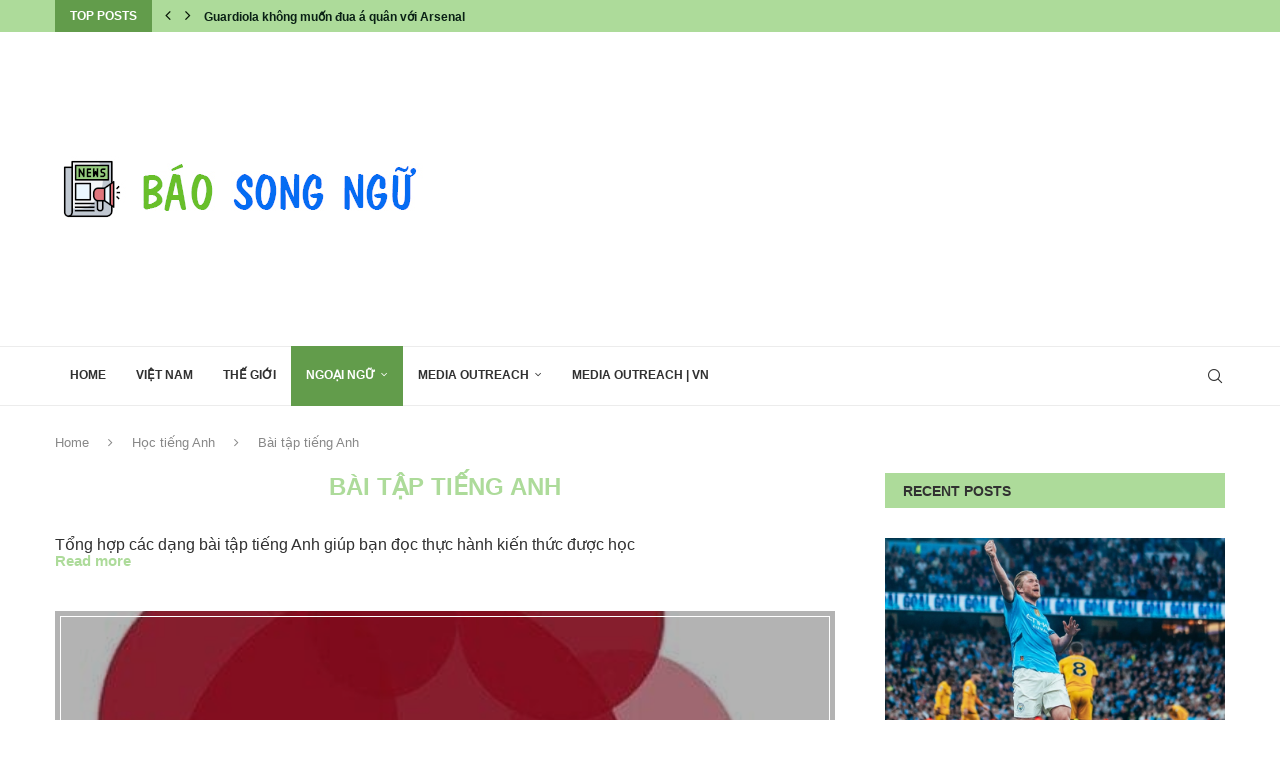

--- FILE ---
content_type: text/html; charset=UTF-8
request_url: https://websongngu.com/chuyen-muc/hoc-tieng-anh/bai-tap-tieng-anh/page/3/
body_size: 27746
content:
<!DOCTYPE html>
<html lang="vi" prefix="og: https://ogp.me/ns#">
<head>
	

		
	<meta charset="UTF-8">
	<meta http-equiv="X-UA-Compatible" content="IE=edge">
	<meta name="viewport" content="width=device-width, initial-scale=1">
	<link rel="profile" href="https://gmpg.org/xfn/11" />
			<link rel="shortcut icon" href="https://websongngu.com/wp-content/uploads/2025/05/753354.png" type="image/x-icon" />
		<link rel="apple-touch-icon" sizes="180x180" href="https://websongngu.com/wp-content/uploads/2025/05/753354.png">
		<link rel="alternate" type="application/rss+xml" title="Báo Song Ngữ RSS Feed" href="https://websongngu.com/feed/" />
	<link rel="alternate" type="application/atom+xml" title="Báo Song Ngữ Atom Feed" href="https://websongngu.com/feed/atom/" />
	<link rel="pingback" href="" />
	<!--[if lt IE 9]>
	<script src="https://websongngu.com/wp-content/themes/soledad/js/html5.js"></script>
	<![endif]-->
	<meta name='robots' content='noindex, follow'/>

<!-- Search Engine Optimization by Rank Math - https://rankmath.com/ -->
<title>Bài tập tiếng Anh - Page 3 of 4 - Báo Song Ngữ</title>
<meta name="description" content="Tổng hợp các dạng bài tập tiếng Anh giúp bạn đọc thực hành kiến thức được học"/>
<meta name="robots" content="follow, noindex"/>
<meta property="og:locale" content="vi_VN" />
<meta property="og:type" content="article" />
<meta property="og:title" content="Bài tập tiếng Anh - Page 3 of 4 - Báo Song Ngữ" />
<meta property="og:description" content="Tổng hợp các dạng bài tập tiếng Anh giúp bạn đọc thực hành kiến thức được học" />
<meta property="og:url" content="https://websongngu.com/chuyen-muc/hoc-tieng-anh/bai-tap-tieng-anh/page/3/" />
<meta property="og:site_name" content="Báo Song Ngữ" />
<meta property="article:publisher" content="https://web.facebook.com/docbaotienganh/" />
<meta property="fb:app_id" content="598682697239088" />
<meta name="twitter:card" content="summary_large_image" />
<meta name="twitter:title" content="Bài tập tiếng Anh - Page 3 of 4 - Báo Song Ngữ" />
<meta name="twitter:description" content="Tổng hợp các dạng bài tập tiếng Anh giúp bạn đọc thực hành kiến thức được học" />
<meta name="twitter:site" content="@https://twitter.com/baosongngu" />
<meta name="twitter:label1" content="Bài viết" />
<meta name="twitter:data1" content="30" />
<script type="application/ld+json" class="rank-math-schema">{"@context":"https://schema.org","@graph":[{"@type":"Place","@id":"https://websongngu.com/#place","address":{"@type":"PostalAddress","streetAddress":"H\u00f2a M\u1ea1c","addressLocality":"Duy Ti\u00ean","addressRegion":"H\u00e0 Nam","postalCode":"400000","addressCountry":"Vi\u1ec7t Nam"}},{"@type":"EducationalOrganization","@id":"https://websongngu.com/#organization","name":"B\u00e1o Song Ng\u1eef","url":"https://baosongngu.net/","sameAs":["https://web.facebook.com/docbaotienganh/","https://twitter.com/https://twitter.com/baosongngu"],"email":"baosongngu.net@gmail.com","address":{"@type":"PostalAddress","streetAddress":"H\u00f2a M\u1ea1c","addressLocality":"Duy Ti\u00ean","addressRegion":"H\u00e0 Nam","postalCode":"400000","addressCountry":"Vi\u1ec7t Nam"},"logo":{"@type":"ImageObject","@id":"https://websongngu.com/#logo","url":"https://baosongngu.net/wp-content/uploads/2019/09/logo-1.png","contentUrl":"https://baosongngu.net/wp-content/uploads/2019/09/logo-1.png","caption":"B\u00e1o Song Ng\u1eef","inLanguage":"vi","width":"254","height":"85"},"contactPoint":[{"@type":"ContactPoint","telephone":"+84335937518","contactType":"customer support"}],"location":{"@id":"https://websongngu.com/#place"}},{"@type":"WebSite","@id":"https://websongngu.com/#website","url":"https://websongngu.com","name":"B\u00e1o Song Ng\u1eef","publisher":{"@id":"https://websongngu.com/#organization"},"inLanguage":"vi"},{"@type":"CollectionPage","@id":"https://websongngu.com/chuyen-muc/hoc-tieng-anh/bai-tap-tieng-anh/page/3/#webpage","url":"https://websongngu.com/chuyen-muc/hoc-tieng-anh/bai-tap-tieng-anh/page/3/","name":"B\u00e0i t\u1eadp ti\u1ebfng Anh - Page 3 of 4 - B\u00e1o Song Ng\u1eef","isPartOf":{"@id":"https://websongngu.com/#website"},"inLanguage":"vi"}]}</script>
<!-- /Rank Math WordPress SEO plugin -->

<link rel="alternate" type="application/rss+xml" title="Dòng thông tin Báo Song Ngữ &raquo;" href="https://websongngu.com/feed/" />
<link rel="alternate" type="application/rss+xml" title="Báo Song Ngữ &raquo; Dòng bình luận" href="https://websongngu.com/comments/feed/" />
<link rel="alternate" type="application/rss+xml" title="Dòng thông tin chuyên mục Báo Song Ngữ &raquo; Bài tập tiếng Anh" href="https://websongngu.com/chuyen-muc/hoc-tieng-anh/bai-tap-tieng-anh/feed/" />
<script type="text/javascript">
/* <![CDATA[ */
window._wpemojiSettings = {"baseUrl":"https:\/\/s.w.org\/images\/core\/emoji\/15.0.3\/72x72\/","ext":".png","svgUrl":"https:\/\/s.w.org\/images\/core\/emoji\/15.0.3\/svg\/","svgExt":".svg","source":{"concatemoji":"https:\/\/websongngu.com\/wp-includes\/js\/wp-emoji-release.min.js?ver=b9ab84eb35b4cce745baac94bf5a7802"}};
/*! This file is auto-generated */
!function(i,n){var o,s,e;function c(e){try{var t={supportTests:e,timestamp:(new Date).valueOf()};sessionStorage.setItem(o,JSON.stringify(t))}catch(e){}}function p(e,t,n){e.clearRect(0,0,e.canvas.width,e.canvas.height),e.fillText(t,0,0);var t=new Uint32Array(e.getImageData(0,0,e.canvas.width,e.canvas.height).data),r=(e.clearRect(0,0,e.canvas.width,e.canvas.height),e.fillText(n,0,0),new Uint32Array(e.getImageData(0,0,e.canvas.width,e.canvas.height).data));return t.every(function(e,t){return e===r[t]})}function u(e,t,n){switch(t){case"flag":return n(e,"\ud83c\udff3\ufe0f\u200d\u26a7\ufe0f","\ud83c\udff3\ufe0f\u200b\u26a7\ufe0f")?!1:!n(e,"\ud83c\uddfa\ud83c\uddf3","\ud83c\uddfa\u200b\ud83c\uddf3")&&!n(e,"\ud83c\udff4\udb40\udc67\udb40\udc62\udb40\udc65\udb40\udc6e\udb40\udc67\udb40\udc7f","\ud83c\udff4\u200b\udb40\udc67\u200b\udb40\udc62\u200b\udb40\udc65\u200b\udb40\udc6e\u200b\udb40\udc67\u200b\udb40\udc7f");case"emoji":return!n(e,"\ud83d\udc26\u200d\u2b1b","\ud83d\udc26\u200b\u2b1b")}return!1}function f(e,t,n){var r="undefined"!=typeof WorkerGlobalScope&&self instanceof WorkerGlobalScope?new OffscreenCanvas(300,150):i.createElement("canvas"),a=r.getContext("2d",{willReadFrequently:!0}),o=(a.textBaseline="top",a.font="600 32px Arial",{});return e.forEach(function(e){o[e]=t(a,e,n)}),o}function t(e){var t=i.createElement("script");t.src=e,t.defer=!0,i.head.appendChild(t)}"undefined"!=typeof Promise&&(o="wpEmojiSettingsSupports",s=["flag","emoji"],n.supports={everything:!0,everythingExceptFlag:!0},e=new Promise(function(e){i.addEventListener("DOMContentLoaded",e,{once:!0})}),new Promise(function(t){var n=function(){try{var e=JSON.parse(sessionStorage.getItem(o));if("object"==typeof e&&"number"==typeof e.timestamp&&(new Date).valueOf()<e.timestamp+604800&&"object"==typeof e.supportTests)return e.supportTests}catch(e){}return null}();if(!n){if("undefined"!=typeof Worker&&"undefined"!=typeof OffscreenCanvas&&"undefined"!=typeof URL&&URL.createObjectURL&&"undefined"!=typeof Blob)try{var e="postMessage("+f.toString()+"("+[JSON.stringify(s),u.toString(),p.toString()].join(",")+"));",r=new Blob([e],{type:"text/javascript"}),a=new Worker(URL.createObjectURL(r),{name:"wpTestEmojiSupports"});return void(a.onmessage=function(e){c(n=e.data),a.terminate(),t(n)})}catch(e){}c(n=f(s,u,p))}t(n)}).then(function(e){for(var t in e)n.supports[t]=e[t],n.supports.everything=n.supports.everything&&n.supports[t],"flag"!==t&&(n.supports.everythingExceptFlag=n.supports.everythingExceptFlag&&n.supports[t]);n.supports.everythingExceptFlag=n.supports.everythingExceptFlag&&!n.supports.flag,n.DOMReady=!1,n.readyCallback=function(){n.DOMReady=!0}}).then(function(){return e}).then(function(){var e;n.supports.everything||(n.readyCallback(),(e=n.source||{}).concatemoji?t(e.concatemoji):e.wpemoji&&e.twemoji&&(t(e.twemoji),t(e.wpemoji)))}))}((window,document),window._wpemojiSettings);
/* ]]> */
</script>
<style id='wp-emoji-styles-inline-css' type='text/css'>

	img.wp-smiley, img.emoji {
		display: inline !important;
		border: none !important;
		box-shadow: none !important;
		height: 1em !important;
		width: 1em !important;
		margin: 0 0.07em !important;
		vertical-align: -0.1em !important;
		background: none !important;
		padding: 0 !important;
	}
</style>
<link rel='stylesheet' id='wp-block-library-css' href='https://websongngu.com/wp-includes/css/dist/block-library/style.min.css?ver=b9ab84eb35b4cce745baac94bf5a7802' type='text/css' media='all' />
<style id='wp-block-library-theme-inline-css' type='text/css'>
.wp-block-audio figcaption{color:#555;font-size:13px;text-align:center}.is-dark-theme .wp-block-audio figcaption{color:#ffffffa6}.wp-block-audio{margin:0 0 1em}.wp-block-code{border:1px solid #ccc;border-radius:4px;font-family:Menlo,Consolas,monaco,monospace;padding:.8em 1em}.wp-block-embed figcaption{color:#555;font-size:13px;text-align:center}.is-dark-theme .wp-block-embed figcaption{color:#ffffffa6}.wp-block-embed{margin:0 0 1em}.blocks-gallery-caption{color:#555;font-size:13px;text-align:center}.is-dark-theme .blocks-gallery-caption{color:#ffffffa6}.wp-block-image figcaption{color:#555;font-size:13px;text-align:center}.is-dark-theme .wp-block-image figcaption{color:#ffffffa6}.wp-block-image{margin:0 0 1em}.wp-block-pullquote{border-bottom:4px solid;border-top:4px solid;color:currentColor;margin-bottom:1.75em}.wp-block-pullquote cite,.wp-block-pullquote footer,.wp-block-pullquote__citation{color:currentColor;font-size:.8125em;font-style:normal;text-transform:uppercase}.wp-block-quote{border-left:.25em solid;margin:0 0 1.75em;padding-left:1em}.wp-block-quote cite,.wp-block-quote footer{color:currentColor;font-size:.8125em;font-style:normal;position:relative}.wp-block-quote.has-text-align-right{border-left:none;border-right:.25em solid;padding-left:0;padding-right:1em}.wp-block-quote.has-text-align-center{border:none;padding-left:0}.wp-block-quote.is-large,.wp-block-quote.is-style-large,.wp-block-quote.is-style-plain{border:none}.wp-block-search .wp-block-search__label{font-weight:700}.wp-block-search__button{border:1px solid #ccc;padding:.375em .625em}:where(.wp-block-group.has-background){padding:1.25em 2.375em}.wp-block-separator.has-css-opacity{opacity:.4}.wp-block-separator{border:none;border-bottom:2px solid;margin-left:auto;margin-right:auto}.wp-block-separator.has-alpha-channel-opacity{opacity:1}.wp-block-separator:not(.is-style-wide):not(.is-style-dots){width:100px}.wp-block-separator.has-background:not(.is-style-dots){border-bottom:none;height:1px}.wp-block-separator.has-background:not(.is-style-wide):not(.is-style-dots){height:2px}.wp-block-table{margin:0 0 1em}.wp-block-table td,.wp-block-table th{word-break:normal}.wp-block-table figcaption{color:#555;font-size:13px;text-align:center}.is-dark-theme .wp-block-table figcaption{color:#ffffffa6}.wp-block-video figcaption{color:#555;font-size:13px;text-align:center}.is-dark-theme .wp-block-video figcaption{color:#ffffffa6}.wp-block-video{margin:0 0 1em}.wp-block-template-part.has-background{margin-bottom:0;margin-top:0;padding:1.25em 2.375em}
</style>
<style id='create-block-soledad-style-inline-css' type='text/css'>
.pchead-e-block {
    --pcborder-cl: #dedede;
    --pcaccent-cl: #6eb48c;
}
.heading1-style-1 > h1,
.heading2-style-1 > h2,
.heading3-style-1 > h3,
.heading4-style-1 > h4,
.heading5-style-1 > h5,
.heading1-style-2 > h1,
.heading2-style-2 > h2,
.heading3-style-2 > h3,
.heading4-style-2 > h4,
.heading5-style-2 > h5 {
    padding-bottom: 8px;
    border-bottom: 1px solid var(--pcborder-cl);
    overflow: hidden;
}
.heading1-style-2 > h1,
.heading2-style-2 > h2,
.heading3-style-2 > h3,
.heading4-style-2 > h4,
.heading5-style-2 > h5 {
    border-bottom-width: 0;
    position: relative;
}
.heading1-style-2 > h1:before,
.heading2-style-2 > h2:before,
.heading3-style-2 > h3:before,
.heading4-style-2 > h4:before,
.heading5-style-2 > h5:before {
    content: '';
    width: 50px;
    height: 2px;
    bottom: 0;
    left: 0;
    z-index: 2;
    background: var(--pcaccent-cl);
    position: absolute;
}
.heading1-style-2 > h1:after,
.heading2-style-2 > h2:after,
.heading3-style-2 > h3:after,
.heading4-style-2 > h4:after,
.heading5-style-2 > h5:after {
    content: '';
    width: 100%;
    height: 2px;
    bottom: 0;
    left: 20px;
    z-index: 1;
    background: var(--pcborder-cl);
    position: absolute;
}
.heading1-style-3 > h1,
.heading2-style-3 > h2,
.heading3-style-3 > h3,
.heading4-style-3 > h4,
.heading5-style-3 > h5,
.heading1-style-4 > h1,
.heading2-style-4 > h2,
.heading3-style-4 > h3,
.heading4-style-4 > h4,
.heading5-style-4 > h5 {
    position: relative;
    padding-left: 20px;
}
.heading1-style-3 > h1:before,
.heading2-style-3 > h2:before,
.heading3-style-3 > h3:before,
.heading4-style-3 > h4:before,
.heading5-style-3 > h5:before,
.heading1-style-4 > h1:before,
.heading2-style-4 > h2:before,
.heading3-style-4 > h3:before,
.heading4-style-4 > h4:before,
.heading5-style-4 > h5:before {
    width: 10px;
    height: 100%;
    content: '';
    position: absolute;
    top: 0;
    left: 0;
    bottom: 0;
    background: var(--pcaccent-cl);
}
.heading1-style-4 > h1,
.heading2-style-4 > h2,
.heading3-style-4 > h3,
.heading4-style-4 > h4,
.heading5-style-4 > h5 {
    padding: 10px 20px;
    background: #f1f1f1;
}
.heading1-style-5 > h1,
.heading2-style-5 > h2,
.heading3-style-5 > h3,
.heading4-style-5 > h4,
.heading5-style-5 > h5 {
    position: relative;
    z-index: 1;
}
.heading1-style-5 > h1:before,
.heading2-style-5 > h2:before,
.heading3-style-5 > h3:before,
.heading4-style-5 > h4:before,
.heading5-style-5 > h5:before {
    content: "";
    position: absolute;
    left: 0;
    bottom: 0;
    width: 200px;
    height: 50%;
    transform: skew(-25deg) translateX(0);
    background: var(--pcaccent-cl);
    z-index: -1;
    opacity: 0.4;
}
.heading1-style-6 > h1,
.heading2-style-6 > h2,
.heading3-style-6 > h3,
.heading4-style-6 > h4,
.heading5-style-6 > h5 {
    text-decoration: underline;
    text-underline-offset: 2px;
    text-decoration-thickness: 4px;
    text-decoration-color: var(--pcaccent-cl);
}
</style>
<style id='classic-theme-styles-inline-css' type='text/css'>
/*! This file is auto-generated */
.wp-block-button__link{color:#fff;background-color:#32373c;border-radius:9999px;box-shadow:none;text-decoration:none;padding:calc(.667em + 2px) calc(1.333em + 2px);font-size:1.125em}.wp-block-file__button{background:#32373c;color:#fff;text-decoration:none}
</style>
<style id='global-styles-inline-css' type='text/css'>
body{--wp--preset--color--black: #000000;--wp--preset--color--cyan-bluish-gray: #abb8c3;--wp--preset--color--white: #ffffff;--wp--preset--color--pale-pink: #f78da7;--wp--preset--color--vivid-red: #cf2e2e;--wp--preset--color--luminous-vivid-orange: #ff6900;--wp--preset--color--luminous-vivid-amber: #fcb900;--wp--preset--color--light-green-cyan: #7bdcb5;--wp--preset--color--vivid-green-cyan: #00d084;--wp--preset--color--pale-cyan-blue: #8ed1fc;--wp--preset--color--vivid-cyan-blue: #0693e3;--wp--preset--color--vivid-purple: #9b51e0;--wp--preset--gradient--vivid-cyan-blue-to-vivid-purple: linear-gradient(135deg,rgba(6,147,227,1) 0%,rgb(155,81,224) 100%);--wp--preset--gradient--light-green-cyan-to-vivid-green-cyan: linear-gradient(135deg,rgb(122,220,180) 0%,rgb(0,208,130) 100%);--wp--preset--gradient--luminous-vivid-amber-to-luminous-vivid-orange: linear-gradient(135deg,rgba(252,185,0,1) 0%,rgba(255,105,0,1) 100%);--wp--preset--gradient--luminous-vivid-orange-to-vivid-red: linear-gradient(135deg,rgba(255,105,0,1) 0%,rgb(207,46,46) 100%);--wp--preset--gradient--very-light-gray-to-cyan-bluish-gray: linear-gradient(135deg,rgb(238,238,238) 0%,rgb(169,184,195) 100%);--wp--preset--gradient--cool-to-warm-spectrum: linear-gradient(135deg,rgb(74,234,220) 0%,rgb(151,120,209) 20%,rgb(207,42,186) 40%,rgb(238,44,130) 60%,rgb(251,105,98) 80%,rgb(254,248,76) 100%);--wp--preset--gradient--blush-light-purple: linear-gradient(135deg,rgb(255,206,236) 0%,rgb(152,150,240) 100%);--wp--preset--gradient--blush-bordeaux: linear-gradient(135deg,rgb(254,205,165) 0%,rgb(254,45,45) 50%,rgb(107,0,62) 100%);--wp--preset--gradient--luminous-dusk: linear-gradient(135deg,rgb(255,203,112) 0%,rgb(199,81,192) 50%,rgb(65,88,208) 100%);--wp--preset--gradient--pale-ocean: linear-gradient(135deg,rgb(255,245,203) 0%,rgb(182,227,212) 50%,rgb(51,167,181) 100%);--wp--preset--gradient--electric-grass: linear-gradient(135deg,rgb(202,248,128) 0%,rgb(113,206,126) 100%);--wp--preset--gradient--midnight: linear-gradient(135deg,rgb(2,3,129) 0%,rgb(40,116,252) 100%);--wp--preset--font-size--small: 12px;--wp--preset--font-size--medium: 20px;--wp--preset--font-size--large: 32px;--wp--preset--font-size--x-large: 42px;--wp--preset--font-size--normal: 14px;--wp--preset--font-size--huge: 42px;--wp--preset--spacing--20: 0.44rem;--wp--preset--spacing--30: 0.67rem;--wp--preset--spacing--40: 1rem;--wp--preset--spacing--50: 1.5rem;--wp--preset--spacing--60: 2.25rem;--wp--preset--spacing--70: 3.38rem;--wp--preset--spacing--80: 5.06rem;--wp--preset--shadow--natural: 6px 6px 9px rgba(0, 0, 0, 0.2);--wp--preset--shadow--deep: 12px 12px 50px rgba(0, 0, 0, 0.4);--wp--preset--shadow--sharp: 6px 6px 0px rgba(0, 0, 0, 0.2);--wp--preset--shadow--outlined: 6px 6px 0px -3px rgba(255, 255, 255, 1), 6px 6px rgba(0, 0, 0, 1);--wp--preset--shadow--crisp: 6px 6px 0px rgba(0, 0, 0, 1);}:where(.is-layout-flex){gap: 0.5em;}:where(.is-layout-grid){gap: 0.5em;}body .is-layout-flex{display: flex;}body .is-layout-flex{flex-wrap: wrap;align-items: center;}body .is-layout-flex > *{margin: 0;}body .is-layout-grid{display: grid;}body .is-layout-grid > *{margin: 0;}:where(.wp-block-columns.is-layout-flex){gap: 2em;}:where(.wp-block-columns.is-layout-grid){gap: 2em;}:where(.wp-block-post-template.is-layout-flex){gap: 1.25em;}:where(.wp-block-post-template.is-layout-grid){gap: 1.25em;}.has-black-color{color: var(--wp--preset--color--black) !important;}.has-cyan-bluish-gray-color{color: var(--wp--preset--color--cyan-bluish-gray) !important;}.has-white-color{color: var(--wp--preset--color--white) !important;}.has-pale-pink-color{color: var(--wp--preset--color--pale-pink) !important;}.has-vivid-red-color{color: var(--wp--preset--color--vivid-red) !important;}.has-luminous-vivid-orange-color{color: var(--wp--preset--color--luminous-vivid-orange) !important;}.has-luminous-vivid-amber-color{color: var(--wp--preset--color--luminous-vivid-amber) !important;}.has-light-green-cyan-color{color: var(--wp--preset--color--light-green-cyan) !important;}.has-vivid-green-cyan-color{color: var(--wp--preset--color--vivid-green-cyan) !important;}.has-pale-cyan-blue-color{color: var(--wp--preset--color--pale-cyan-blue) !important;}.has-vivid-cyan-blue-color{color: var(--wp--preset--color--vivid-cyan-blue) !important;}.has-vivid-purple-color{color: var(--wp--preset--color--vivid-purple) !important;}.has-black-background-color{background-color: var(--wp--preset--color--black) !important;}.has-cyan-bluish-gray-background-color{background-color: var(--wp--preset--color--cyan-bluish-gray) !important;}.has-white-background-color{background-color: var(--wp--preset--color--white) !important;}.has-pale-pink-background-color{background-color: var(--wp--preset--color--pale-pink) !important;}.has-vivid-red-background-color{background-color: var(--wp--preset--color--vivid-red) !important;}.has-luminous-vivid-orange-background-color{background-color: var(--wp--preset--color--luminous-vivid-orange) !important;}.has-luminous-vivid-amber-background-color{background-color: var(--wp--preset--color--luminous-vivid-amber) !important;}.has-light-green-cyan-background-color{background-color: var(--wp--preset--color--light-green-cyan) !important;}.has-vivid-green-cyan-background-color{background-color: var(--wp--preset--color--vivid-green-cyan) !important;}.has-pale-cyan-blue-background-color{background-color: var(--wp--preset--color--pale-cyan-blue) !important;}.has-vivid-cyan-blue-background-color{background-color: var(--wp--preset--color--vivid-cyan-blue) !important;}.has-vivid-purple-background-color{background-color: var(--wp--preset--color--vivid-purple) !important;}.has-black-border-color{border-color: var(--wp--preset--color--black) !important;}.has-cyan-bluish-gray-border-color{border-color: var(--wp--preset--color--cyan-bluish-gray) !important;}.has-white-border-color{border-color: var(--wp--preset--color--white) !important;}.has-pale-pink-border-color{border-color: var(--wp--preset--color--pale-pink) !important;}.has-vivid-red-border-color{border-color: var(--wp--preset--color--vivid-red) !important;}.has-luminous-vivid-orange-border-color{border-color: var(--wp--preset--color--luminous-vivid-orange) !important;}.has-luminous-vivid-amber-border-color{border-color: var(--wp--preset--color--luminous-vivid-amber) !important;}.has-light-green-cyan-border-color{border-color: var(--wp--preset--color--light-green-cyan) !important;}.has-vivid-green-cyan-border-color{border-color: var(--wp--preset--color--vivid-green-cyan) !important;}.has-pale-cyan-blue-border-color{border-color: var(--wp--preset--color--pale-cyan-blue) !important;}.has-vivid-cyan-blue-border-color{border-color: var(--wp--preset--color--vivid-cyan-blue) !important;}.has-vivid-purple-border-color{border-color: var(--wp--preset--color--vivid-purple) !important;}.has-vivid-cyan-blue-to-vivid-purple-gradient-background{background: var(--wp--preset--gradient--vivid-cyan-blue-to-vivid-purple) !important;}.has-light-green-cyan-to-vivid-green-cyan-gradient-background{background: var(--wp--preset--gradient--light-green-cyan-to-vivid-green-cyan) !important;}.has-luminous-vivid-amber-to-luminous-vivid-orange-gradient-background{background: var(--wp--preset--gradient--luminous-vivid-amber-to-luminous-vivid-orange) !important;}.has-luminous-vivid-orange-to-vivid-red-gradient-background{background: var(--wp--preset--gradient--luminous-vivid-orange-to-vivid-red) !important;}.has-very-light-gray-to-cyan-bluish-gray-gradient-background{background: var(--wp--preset--gradient--very-light-gray-to-cyan-bluish-gray) !important;}.has-cool-to-warm-spectrum-gradient-background{background: var(--wp--preset--gradient--cool-to-warm-spectrum) !important;}.has-blush-light-purple-gradient-background{background: var(--wp--preset--gradient--blush-light-purple) !important;}.has-blush-bordeaux-gradient-background{background: var(--wp--preset--gradient--blush-bordeaux) !important;}.has-luminous-dusk-gradient-background{background: var(--wp--preset--gradient--luminous-dusk) !important;}.has-pale-ocean-gradient-background{background: var(--wp--preset--gradient--pale-ocean) !important;}.has-electric-grass-gradient-background{background: var(--wp--preset--gradient--electric-grass) !important;}.has-midnight-gradient-background{background: var(--wp--preset--gradient--midnight) !important;}.has-small-font-size{font-size: var(--wp--preset--font-size--small) !important;}.has-medium-font-size{font-size: var(--wp--preset--font-size--medium) !important;}.has-large-font-size{font-size: var(--wp--preset--font-size--large) !important;}.has-x-large-font-size{font-size: var(--wp--preset--font-size--x-large) !important;}
.wp-block-navigation a:where(:not(.wp-element-button)){color: inherit;}
:where(.wp-block-post-template.is-layout-flex){gap: 1.25em;}:where(.wp-block-post-template.is-layout-grid){gap: 1.25em;}
:where(.wp-block-columns.is-layout-flex){gap: 2em;}:where(.wp-block-columns.is-layout-grid){gap: 2em;}
.wp-block-pullquote{font-size: 1.5em;line-height: 1.6;}
</style>
<link rel='stylesheet' id='contact-form-7-css' href='https://websongngu.com/wp-content/plugins/contact-form-7/includes/css/styles.css?ver=5.7.7' type='text/css' media='all' />
<link rel='stylesheet' id='toc-screen-css' href='https://websongngu.com/wp-content/plugins/table-of-contents-plus/screen.min.css?ver=2302' type='text/css' media='all' />
<link rel='stylesheet' id='penci-soledad-parent-style-css' href='https://websongngu.com/wp-content/themes/soledad/style.css?ver=b9ab84eb35b4cce745baac94bf5a7802' type='text/css' media='all' />
<link rel='stylesheet' id='penci-main-style-css' href='https://websongngu.com/wp-content/themes/soledad/main.css?ver=8.5.0' type='text/css' media='all' />
<link rel='stylesheet' id='penci-swiper-bundle-css' href='https://websongngu.com/wp-content/themes/soledad/css/swiper-bundle.min.css?ver=8.5.0' type='text/css' media='all' />
<link rel='stylesheet' id='penci-font-awesomeold-css' href='https://websongngu.com/wp-content/themes/soledad/css/font-awesome.4.7.0.swap.min.css?ver=4.7.0' type='text/css' media='all' />
<link rel='stylesheet' id='penci_icon-css' href='https://websongngu.com/wp-content/themes/soledad/css/penci-icon.css?ver=8.5.0' type='text/css' media='all' />
<link rel='stylesheet' id='penci_style-css' href='https://websongngu.com/wp-content/themes/soledad-child/style.css?ver=8.5.0' type='text/css' media='all' />
<link rel='stylesheet' id='penci_social_counter-css' href='https://websongngu.com/wp-content/themes/soledad/css/social-counter.css?ver=8.5.0' type='text/css' media='all' />
<link rel='stylesheet' id='tablepress-default-css' href='https://websongngu.com/wp-content/plugins/tablepress/css/build/default.css?ver=2.1.5' type='text/css' media='all' />
<link rel='stylesheet' id='tablepress-responsive-tables-css' href='https://websongngu.com/wp-content/plugins/tablepress-responsive-tables/css/tablepress-responsive.min.css?ver=1.8' type='text/css' media='all' />
<script type="text/javascript" src="https://websongngu.com/wp-includes/js/jquery/jquery.min.js?ver=3.7.1" id="jquery-core-js"></script>
<script type="text/javascript" src="https://websongngu.com/wp-includes/js/jquery/jquery-migrate.min.js?ver=3.4.1" id="jquery-migrate-js"></script>
<link rel="https://api.w.org/" href="https://websongngu.com/wp-json/" /><link rel="alternate" type="application/json" href="https://websongngu.com/wp-json/wp/v2/categories/43" /><link rel="EditURI" type="application/rsd+xml" title="RSD" href="https://websongngu.com/xmlrpc.php?rsd" />

<!-- Global site tag (gtag.js) - Google Analytics -->
<script async src="https://www.googletagmanager.com/gtag/js?id=UA-241534763-1"></script>
<script>
  window.dataLayer = window.dataLayer || [];
  function gtag(){dataLayer.push(arguments);}
  gtag('js', new Date());

  gtag('config', 'UA-241534763-1');
</script>
<meta name="robots" content="noindex,follow"/><meta name="ahrefs-site-verification" content="15040c737648579d00b2fe2f1ccd8f03201d06b89c74b4ad0d19ac282df583da">
<meta name="ahrefs-site-verification" content="27b040fb47100091f0a388e118de339949f57de05812ac6c1e2cb58fb1667d79"><style id="penci-custom-style" type="text/css">body{ --pcbg-cl: #fff; --pctext-cl: #313131; --pcborder-cl: #dedede; --pcheading-cl: #313131; --pcmeta-cl: #888888; --pcaccent-cl: #6eb48c; --pcbody-font: 'PT Serif', serif; --pchead-font: 'Raleway', sans-serif; --pchead-wei: bold; --pcava_bdr:10px;--pcajs_fvw:470px;--pcajs_fvmw:220px; } .single.penci-body-single-style-5 #header, .single.penci-body-single-style-6 #header, .single.penci-body-single-style-10 #header, .single.penci-body-single-style-5 .pc-wrapbuilder-header, .single.penci-body-single-style-6 .pc-wrapbuilder-header, .single.penci-body-single-style-10 .pc-wrapbuilder-header { --pchd-mg: 40px; } .fluid-width-video-wrapper > div { position: absolute; left: 0; right: 0; top: 0; width: 100%; height: 100%; } .yt-video-place { position: relative; text-align: center; } .yt-video-place.embed-responsive .start-video { display: block; top: 0; left: 0; bottom: 0; right: 0; position: absolute; transform: none; } .yt-video-place.embed-responsive .start-video img { margin: 0; padding: 0; top: 50%; display: inline-block; position: absolute; left: 50%; transform: translate(-50%, -50%); width: 68px; height: auto; } .mfp-bg { top: 0; left: 0; width: 100%; height: 100%; z-index: 9999999; overflow: hidden; position: fixed; background: #0b0b0b; opacity: .8; filter: alpha(opacity=80) } .mfp-wrap { top: 0; left: 0; width: 100%; height: 100%; z-index: 9999999; position: fixed; outline: none !important; -webkit-backface-visibility: hidden } .penci-hide-tagupdated{ display: none !important; } .featured-area .penci-image-holder, .featured-area .penci-slider4-overlay, .featured-area .penci-slide-overlay .overlay-link, .featured-style-29 .featured-slider-overlay, .penci-slider38-overlay{ border-radius: ; -webkit-border-radius: ; } .penci-featured-content-right:before{ border-top-right-radius: ; border-bottom-right-radius: ; } .penci-flat-overlay .penci-slide-overlay .penci-mag-featured-content:before{ border-bottom-left-radius: ; border-bottom-right-radius: ; } .container-single .post-image{ border-radius: ; -webkit-border-radius: ; } .penci-mega-thumbnail .penci-image-holder{ border-radius: ; -webkit-border-radius: ; } #navigation .menu > li > a, #navigation ul.menu ul.sub-menu li > a, .navigation ul.menu ul.sub-menu li > a, .penci-menu-hbg .menu li a, #sidebar-nav .menu li a, #navigation .penci-megamenu .penci-mega-child-categories a, .navigation .penci-megamenu .penci-mega-child-categories a{ font-weight: bold; } body.penci-body-boxed { background-color:#1730ea; } #header .inner-header .container { padding:17px 0; } #logo a { max-width:400px; width: 100%; } @media only screen and (max-width: 960px) and (min-width: 768px){ #logo img{ max-width: 100%; } } body{ --pcaccent-cl: #addb9a; } .penci-menuhbg-toggle:hover .lines-button:after, .penci-menuhbg-toggle:hover .penci-lines:before, .penci-menuhbg-toggle:hover .penci-lines:after,.tags-share-box.tags-share-box-s2 .post-share-plike,.penci-video_playlist .penci-playlist-title,.pencisc-column-2.penci-video_playlist .penci-video-nav .playlist-panel-item, .pencisc-column-1.penci-video_playlist .penci-video-nav .playlist-panel-item,.penci-video_playlist .penci-custom-scroll::-webkit-scrollbar-thumb, .pencisc-button, .post-entry .pencisc-button, .penci-dropcap-box, .penci-dropcap-circle, .penci-login-register input[type="submit"]:hover, .penci-ld .penci-ldin:before, .penci-ldspinner > div{ background: #addb9a; } a, .post-entry .penci-portfolio-filter ul li a:hover, .penci-portfolio-filter ul li a:hover, .penci-portfolio-filter ul li.active a, .post-entry .penci-portfolio-filter ul li.active a, .penci-countdown .countdown-amount, .archive-box h1, .post-entry a, .container.penci-breadcrumb span a:hover,.container.penci-breadcrumb a:hover, .post-entry blockquote:before, .post-entry blockquote cite, .post-entry blockquote .author, .wpb_text_column blockquote:before, .wpb_text_column blockquote cite, .wpb_text_column blockquote .author, .penci-pagination a:hover, ul.penci-topbar-menu > li a:hover, div.penci-topbar-menu > ul > li a:hover, .penci-recipe-heading a.penci-recipe-print,.penci-review-metas .penci-review-btnbuy, .main-nav-social a:hover, .widget-social .remove-circle a:hover i, .penci-recipe-index .cat > a.penci-cat-name, #bbpress-forums li.bbp-body ul.forum li.bbp-forum-info a:hover, #bbpress-forums li.bbp-body ul.topic li.bbp-topic-title a:hover, #bbpress-forums li.bbp-body ul.forum li.bbp-forum-info .bbp-forum-content a, #bbpress-forums li.bbp-body ul.topic p.bbp-topic-meta a, #bbpress-forums .bbp-breadcrumb a:hover, #bbpress-forums .bbp-forum-freshness a:hover, #bbpress-forums .bbp-topic-freshness a:hover, #buddypress ul.item-list li div.item-title a, #buddypress ul.item-list li h4 a, #buddypress .activity-header a:first-child, #buddypress .comment-meta a:first-child, #buddypress .acomment-meta a:first-child, div.bbp-template-notice a:hover, .penci-menu-hbg .menu li a .indicator:hover, .penci-menu-hbg .menu li a:hover, #sidebar-nav .menu li a:hover, .penci-rlt-popup .rltpopup-meta .rltpopup-title:hover, .penci-video_playlist .penci-video-playlist-item .penci-video-title:hover, .penci_list_shortcode li:before, .penci-dropcap-box-outline, .penci-dropcap-circle-outline, .penci-dropcap-regular, .penci-dropcap-bold{ color: #addb9a; } .penci-home-popular-post ul.slick-dots li button:hover, .penci-home-popular-post ul.slick-dots li.slick-active button, .post-entry blockquote .author span:after, .error-image:after, .error-404 .go-back-home a:after, .penci-header-signup-form, .woocommerce span.onsale, .woocommerce #respond input#submit:hover, .woocommerce a.button:hover, .woocommerce button.button:hover, .woocommerce input.button:hover, .woocommerce nav.woocommerce-pagination ul li span.current, .woocommerce div.product .entry-summary div[itemprop="description"]:before, .woocommerce div.product .entry-summary div[itemprop="description"] blockquote .author span:after, .woocommerce div.product .woocommerce-tabs #tab-description blockquote .author span:after, .woocommerce #respond input#submit.alt:hover, .woocommerce a.button.alt:hover, .woocommerce button.button.alt:hover, .woocommerce input.button.alt:hover, .pcheader-icon.shoping-cart-icon > a > span, #penci-demobar .buy-button, #penci-demobar .buy-button:hover, .penci-recipe-heading a.penci-recipe-print:hover,.penci-review-metas .penci-review-btnbuy:hover, .penci-review-process span, .penci-review-score-total, #navigation.menu-style-2 ul.menu ul.sub-menu:before, #navigation.menu-style-2 .menu ul ul.sub-menu:before, .penci-go-to-top-floating, .post-entry.blockquote-style-2 blockquote:before, #bbpress-forums #bbp-search-form .button, #bbpress-forums #bbp-search-form .button:hover, .wrapper-boxed .bbp-pagination-links span.current, #bbpress-forums #bbp_reply_submit:hover, #bbpress-forums #bbp_topic_submit:hover,#main .bbp-login-form .bbp-submit-wrapper button[type="submit"]:hover, #buddypress .dir-search input[type=submit], #buddypress .groups-members-search input[type=submit], #buddypress button:hover, #buddypress a.button:hover, #buddypress a.button:focus, #buddypress input[type=button]:hover, #buddypress input[type=reset]:hover, #buddypress ul.button-nav li a:hover, #buddypress ul.button-nav li.current a, #buddypress div.generic-button a:hover, #buddypress .comment-reply-link:hover, #buddypress input[type=submit]:hover, #buddypress div.pagination .pagination-links .current, #buddypress div.item-list-tabs ul li.selected a, #buddypress div.item-list-tabs ul li.current a, #buddypress div.item-list-tabs ul li a:hover, #buddypress table.notifications thead tr, #buddypress table.notifications-settings thead tr, #buddypress table.profile-settings thead tr, #buddypress table.profile-fields thead tr, #buddypress table.wp-profile-fields thead tr, #buddypress table.messages-notices thead tr, #buddypress table.forum thead tr, #buddypress input[type=submit] { background-color: #addb9a; } .penci-pagination ul.page-numbers li span.current, #comments_pagination span { color: #fff; background: #addb9a; border-color: #addb9a; } .footer-instagram h4.footer-instagram-title > span:before, .woocommerce nav.woocommerce-pagination ul li span.current, .penci-pagination.penci-ajax-more a.penci-ajax-more-button:hover, .penci-recipe-heading a.penci-recipe-print:hover,.penci-review-metas .penci-review-btnbuy:hover, .home-featured-cat-content.style-14 .magcat-padding:before, .wrapper-boxed .bbp-pagination-links span.current, #buddypress .dir-search input[type=submit], #buddypress .groups-members-search input[type=submit], #buddypress button:hover, #buddypress a.button:hover, #buddypress a.button:focus, #buddypress input[type=button]:hover, #buddypress input[type=reset]:hover, #buddypress ul.button-nav li a:hover, #buddypress ul.button-nav li.current a, #buddypress div.generic-button a:hover, #buddypress .comment-reply-link:hover, #buddypress input[type=submit]:hover, #buddypress div.pagination .pagination-links .current, #buddypress input[type=submit], form.pc-searchform.penci-hbg-search-form input.search-input:hover, form.pc-searchform.penci-hbg-search-form input.search-input:focus, .penci-dropcap-box-outline, .penci-dropcap-circle-outline { border-color: #addb9a; } .woocommerce .woocommerce-error, .woocommerce .woocommerce-info, .woocommerce .woocommerce-message { border-top-color: #addb9a; } .penci-slider ol.penci-control-nav li a.penci-active, .penci-slider ol.penci-control-nav li a:hover, .penci-related-carousel .penci-owl-dot.active span, .penci-owl-carousel-slider .penci-owl-dot.active span{ border-color: #addb9a; background-color: #addb9a; } .woocommerce .woocommerce-message:before, .woocommerce form.checkout table.shop_table .order-total .amount, .woocommerce ul.products li.product .price ins, .woocommerce ul.products li.product .price, .woocommerce div.product p.price ins, .woocommerce div.product span.price ins, .woocommerce div.product p.price, .woocommerce div.product .entry-summary div[itemprop="description"] blockquote:before, .woocommerce div.product .woocommerce-tabs #tab-description blockquote:before, .woocommerce div.product .entry-summary div[itemprop="description"] blockquote cite, .woocommerce div.product .entry-summary div[itemprop="description"] blockquote .author, .woocommerce div.product .woocommerce-tabs #tab-description blockquote cite, .woocommerce div.product .woocommerce-tabs #tab-description blockquote .author, .woocommerce div.product .product_meta > span a:hover, .woocommerce div.product .woocommerce-tabs ul.tabs li.active, .woocommerce ul.cart_list li .amount, .woocommerce ul.product_list_widget li .amount, .woocommerce table.shop_table td.product-name a:hover, .woocommerce table.shop_table td.product-price span, .woocommerce table.shop_table td.product-subtotal span, .woocommerce-cart .cart-collaterals .cart_totals table td .amount, .woocommerce .woocommerce-info:before, .woocommerce div.product span.price, .penci-container-inside.penci-breadcrumb span a:hover,.penci-container-inside.penci-breadcrumb a:hover { color: #addb9a; } .standard-content .penci-more-link.penci-more-link-button a.more-link, .penci-readmore-btn.penci-btn-make-button a, .penci-featured-cat-seemore.penci-btn-make-button a{ background-color: #addb9a; color: #fff; } .penci-vernav-toggle:before{ border-top-color: #addb9a; color: #fff; } .penci-top-bar, .penci-topbar-trending .penci-owl-carousel .owl-item, ul.penci-topbar-menu ul.sub-menu, div.penci-topbar-menu > ul ul.sub-menu, .pctopbar-login-btn .pclogin-sub{ background-color: #addb9a; } .headline-title.nticker-style-3:after{ border-color: #addb9a; } .headline-title { background-color: #629c4b; } .headline-title.nticker-style-2:after, .headline-title.nticker-style-4:after{ border-color: #629c4b; } .headline-title { color: #ffffff; } .penci-owl-carousel-slider.penci-headline-posts .penci-owl-nav .owl-prev, .penci-owl-carousel-slider.penci-headline-posts .penci-owl-nav .owl-next, .penci-trending-nav a{ color: #061406; } a.penci-topbar-post-title { color: #0a2115; } a.penci-topbar-post-title { text-transform: none; } ul.penci-topbar-menu > li a, div.penci-topbar-menu > ul > li a { text-transform: none; font-size: 12px; } ul.penci-topbar-menu > li a, div.penci-topbar-menu > ul > li a { color: #0c2816; } ul.penci-topbar-menu > li a:hover, div.penci-topbar-menu > ul > li a:hover { color: #091e0f; } #penci-login-popup:before{ opacity: ; } #navigation, .show-search { background: #ffffff; } @media only screen and (min-width: 960px){ #navigation.header-11 > .container { background: #ffffff; }} .header-slogan .header-slogan-text:before, .header-slogan .header-slogan-text:after{ content: none; } .navigation, .navigation.header-layout-bottom, #navigation, #navigation.header-layout-bottom { border-color: #ececec; } .navigation .menu > li > a, .navigation .menu .sub-menu li a, #navigation .menu > li > a, #navigation .menu .sub-menu li a { color: #313131; } .navigation .menu > li > a:hover, .navigation .menu li.current-menu-item > a, .navigation .menu > li.current_page_item > a, .navigation .menu > li:hover > a, .navigation .menu > li.current-menu-ancestor > a, .navigation .menu > li.current-menu-item > a, .navigation .menu .sub-menu li a:hover, .navigation .menu .sub-menu li.current-menu-item > a, .navigation .sub-menu li:hover > a, #navigation .menu > li > a:hover, #navigation .menu li.current-menu-item > a, #navigation .menu > li.current_page_item > a, #navigation .menu > li:hover > a, #navigation .menu > li.current-menu-ancestor > a, #navigation .menu > li.current-menu-item > a, #navigation .menu .sub-menu li a:hover, #navigation .menu .sub-menu li.current-menu-item > a, #navigation .sub-menu li:hover > a { color: #ffffff; } .navigation ul.menu > li > a:before, .navigation .menu > ul > li > a:before, #navigation ul.menu > li > a:before, #navigation .menu > ul > li > a:before { background: #ffffff; } .navigation.menu-item-padding .menu > li > a:hover, .navigation.menu-item-padding .menu > li:hover > a, .navigation.menu-item-padding .menu > li.current-menu-item > a, .navigation.menu-item-padding .menu > li.current_page_item > a, .navigation.menu-item-padding .menu > li.current-menu-ancestor > a, .navigation.menu-item-padding .menu > li.current-menu-item > a, #navigation.menu-item-padding .menu > li > a:hover, #navigation.menu-item-padding .menu > li:hover > a, #navigation.menu-item-padding .menu > li.current-menu-item > a, #navigation.menu-item-padding .menu > li.current_page_item > a, #navigation.menu-item-padding .menu > li.current-menu-ancestor > a, #navigation.menu-item-padding .menu > li.current-menu-item > a { background-color: #629c4b; } #navigation.menu-style-3 .menu .sub-menu:after, .navigation.menu-style-3 .menu .sub-menu:after { border-bottom-color: #ffffff; } #navigation.menu-style-3 .menu .sub-menu .sub-menu:after,.navigation.menu-style-3 .menu .sub-menu .sub-menu:after { border-right-color: #ffffff; } #navigation .menu .sub-menu, #navigation .menu .children, #navigation ul.menu > li.megamenu > ul.sub-menu { background-color: #ffffff; } #navigation .menu .sub-menu li a { color: #000000; } #navigation .menu .sub-menu li a:hover, #navigation .menu .sub-menu li.current-menu-item > a, #navigation .sub-menu li:hover > a { color: #000000; } #navigation.menu-style-2 ul.menu ul.sub-menu:before, #navigation.menu-style-2 .menu ul ul.sub-menu:before { background-color: #ffffff; } .penci-header-signup-form { padding-top: px; padding-bottom: px; } .penci-slide-overlay .overlay-link, .penci-slider38-overlay, .penci-flat-overlay .penci-slide-overlay .penci-mag-featured-content:before, .slider-40-wrapper .list-slider-creative .item-slider-creative .img-container:before { opacity: ; } .penci-item-mag:hover .penci-slide-overlay .overlay-link, .featured-style-38 .item:hover .penci-slider38-overlay, .penci-flat-overlay .penci-item-mag:hover .penci-slide-overlay .penci-mag-featured-content:before { opacity: ; } .penci-featured-content .featured-slider-overlay { opacity: ; } .slider-40-wrapper .list-slider-creative .item-slider-creative:hover .img-container:before { opacity:; } .featured-style-29 .featured-slider-overlay { opacity: ; } .penci-more-link a.more-link:hover:before { right: 100%; margin-right: 10px; width: 60px; } .penci-more-link a.more-link:hover:after{ left: 100%; margin-left: 10px; width: 60px; } .standard-post-entry a.more-link:hover, .standard-post-entry a.more-link:hover:before, .standard-post-entry a.more-link:hover:after { opacity: 0.8; } .penci-grid li .item h2 a, .penci-masonry .item-masonry h2 a { } .penci-grid li.typography-style .overlay-typography { opacity: ; } .penci-grid li.typography-style:hover .overlay-typography { opacity: ; } .penci-sidebar-content.style-11 .penci-border-arrow .inner-arrow, .penci-sidebar-content.style-12 .penci-border-arrow .inner-arrow, .penci-sidebar-content.style-14 .penci-border-arrow .inner-arrow:before, .penci-sidebar-content.style-13 .penci-border-arrow .inner-arrow, .penci-sidebar-content .penci-border-arrow .inner-arrow, .penci-sidebar-content.style-15 .penci-border-arrow .inner-arrow{ background-color: #addb9a; } .penci-sidebar-content.style-2 .penci-border-arrow:after{ border-top-color: #addb9a; } .penci-sidebar-content .penci-border-arrow:after { background-color: #addb9a; } .penci-sidebar-content .penci-border-arrow .inner-arrow, .penci-sidebar-content.style-4 .penci-border-arrow .inner-arrow:before, .penci-sidebar-content.style-4 .penci-border-arrow .inner-arrow:after, .penci-sidebar-content.style-5 .penci-border-arrow, .penci-sidebar-content.style-7 .penci-border-arrow, .penci-sidebar-content.style-9 .penci-border-arrow{ border-color: #addb9a; } .penci-sidebar-content .penci-border-arrow:before { border-top-color: #addb9a; } .penci-sidebar-content.style-16 .penci-border-arrow:after{ background-color: #addb9a; } .penci-sidebar-content.style-5 .penci-border-arrow { border-color: #addb9a; } .penci-sidebar-content.style-12 .penci-border-arrow,.penci-sidebar-content.style-10 .penci-border-arrow, .penci-sidebar-content.style-5 .penci-border-arrow .inner-arrow{ border-bottom-color: #addb9a; } .penci-sidebar-content.style-7 .penci-border-arrow .inner-arrow:before, .penci-sidebar-content.style-9 .penci-border-arrow .inner-arrow:before { background-color: #addb9a; } .penci-sidebar-content .penci-border-arrow:after { border-color: #addb9a; } ul.homepage-featured-boxes .penci-fea-in h4 span span { color: #addb9a; } .home-pupular-posts-title { color: #addb9a; } .penci-home-popular-post .item-related h3 a { color: #addb9a; } .penci-homepage-title.style-14 .inner-arrow:before, .penci-homepage-title.style-11 .inner-arrow, .penci-homepage-title.style-12 .inner-arrow, .penci-homepage-title.style-13 .inner-arrow, .penci-homepage-title .inner-arrow, .penci-homepage-title.style-15 .inner-arrow{ background-color: #addb9a; } .penci-border-arrow.penci-homepage-title.style-2:after{ border-top-color: #addb9a; } .penci-border-arrow.penci-homepage-title:after { background-color: #addb9a; } .penci-border-arrow.penci-homepage-title .inner-arrow, .penci-homepage-title.style-4 .inner-arrow:before, .penci-homepage-title.style-4 .inner-arrow:after, .penci-homepage-title.style-7, .penci-homepage-title.style-9 { border-color: #addb9a; } .penci-border-arrow.penci-homepage-title:before { border-top-color: #addb9a; } .penci-homepage-title.style-5, .penci-homepage-title.style-7{ border-color: #addb9a; } .penci-homepage-title.style-16.penci-border-arrow:after{ background-color: #addb9a; } .penci-homepage-title.style-10, .penci-homepage-title.style-12, .penci-border-arrow.penci-homepage-title.style-5 .inner-arrow{ border-bottom-color: #addb9a; } .penci-homepage-title.style-5{ border-color: #addb9a; } .penci-homepage-title.style-7 .inner-arrow:before, .penci-homepage-title.style-9 .inner-arrow:before{ background-color: #addb9a; } .penci-border-arrow.penci-homepage-title:after { border-color: #addb9a; } .home-featured-cat-content .mag-photo .mag-overlay-photo { opacity: ; } .home-featured-cat-content .mag-photo:hover .mag-overlay-photo { opacity: ; } .inner-item-portfolio:hover .penci-portfolio-thumbnail a:after { opacity: ; } body { font-size: 16px; } .penci_header.penci-header-builder.main-builder-header{}.penci-header-image-logo,.penci-header-text-logo{}.pc-logo-desktop.penci-header-image-logo img{}@media only screen and (max-width: 767px){.penci_navbar_mobile .penci-header-image-logo img{}}.penci_builder_sticky_header_desktop .penci-header-image-logo img{}.penci_navbar_mobile .penci-header-text-logo{}.penci_navbar_mobile .penci-header-image-logo img{}.penci_navbar_mobile .sticky-enable .penci-header-image-logo img{}.pb-logo-sidebar-mobile{}.pc-builder-element.pb-logo-sidebar-mobile img{}.pc-logo-sticky{}.pc-builder-element.pc-logo-sticky.pc-logo img{}.pc-builder-element.pc-main-menu{}.pc-builder-element.pc-second-menu{}.pc-builder-element.pc-third-menu{}.penci-builder.penci-builder-button.button-1{}.penci-builder.penci-builder-button.button-1:hover{}.penci-builder.penci-builder-button.button-2{}.penci-builder.penci-builder-button.button-2:hover{}.penci-builder.penci-builder-button.button-3{}.penci-builder.penci-builder-button.button-3:hover{}.penci-builder.penci-builder-button.button-mobile-1{}.penci-builder.penci-builder-button.button-mobile-1:hover{}.penci-builder.penci-builder-button.button-2{}.penci-builder.penci-builder-button.button-2:hover{}.penci-builder-mobile-sidebar-nav.penci-menu-hbg{border-width:0;}.pc-builder-menu.pc-dropdown-menu{}.pc-builder-element.pc-logo.pb-logo-mobile{}.pc-header-element.penci-topbar-social .pclogin-item a{}.pc-header-element.penci-topbar-social-mobile .pclogin-item a{}body.penci-header-preview-layout .wrapper-boxed{min-height:1500px}.penci_header_overlap .penci-desktop-topblock,.penci-desktop-topblock{border-width:0;}.penci_header_overlap .penci-desktop-topbar,.penci-desktop-topbar{border-width:0;}.penci_header_overlap .penci-desktop-midbar,.penci-desktop-midbar{border-width:0;}.penci_header_overlap .penci-desktop-bottombar,.penci-desktop-bottombar{border-width:0;}.penci_header_overlap .penci-desktop-bottomblock,.penci-desktop-bottomblock{border-width:0;}.penci_header_overlap .penci-sticky-top,.penci-sticky-top{border-width:0;}.penci_header_overlap .penci-sticky-mid,.penci-sticky-mid{border-width:0;}.penci_header_overlap .penci-sticky-bottom,.penci-sticky-bottom{border-width:0;}.penci_header_overlap .penci-mobile-topbar,.penci-mobile-topbar{border-width:0;}.penci_header_overlap .penci-mobile-midbar,.penci-mobile-midbar{border-width:0;}.penci_header_overlap .penci-mobile-bottombar,.penci-mobile-bottombar{border-width:0;} body { --pcdm_btnbg: rgba(0, 0, 0, .1); --pcdm_btnd: #666; --pcdm_btndbg: #fff; --pcdm_btnn: var(--pctext-cl); --pcdm_btnnbg: var(--pcbg-cl); } body.pcdm-enable { --pcbg-cl: #000000; --pcbg-l-cl: #1a1a1a; --pcbg-d-cl: #000000; --pctext-cl: #fff; --pcborder-cl: #313131; --pcborders-cl: #3c3c3c; --pcheading-cl: rgba(255,255,255,0.9); --pcmeta-cl: #999999; --pcl-cl: #fff; --pclh-cl: #addb9a; --pcaccent-cl: #addb9a; background-color: var(--pcbg-cl); color: var(--pctext-cl); } body.pcdark-df.pcdm-enable.pclight-mode { --pcbg-cl: #fff; --pctext-cl: #313131; --pcborder-cl: #dedede; --pcheading-cl: #313131; --pcmeta-cl: #888888; --pcaccent-cl: #addb9a; }</style><script>
var penciBlocksArray=[];
var portfolioDataJs = portfolioDataJs || [];var PENCILOCALCACHE = {};
		(function () {
				"use strict";
		
				PENCILOCALCACHE = {
					data: {},
					remove: function ( ajaxFilterItem ) {
						delete PENCILOCALCACHE.data[ajaxFilterItem];
					},
					exist: function ( ajaxFilterItem ) {
						return PENCILOCALCACHE.data.hasOwnProperty( ajaxFilterItem ) && PENCILOCALCACHE.data[ajaxFilterItem] !== null;
					},
					get: function ( ajaxFilterItem ) {
						return PENCILOCALCACHE.data[ajaxFilterItem];
					},
					set: function ( ajaxFilterItem, cachedData ) {
						PENCILOCALCACHE.remove( ajaxFilterItem );
						PENCILOCALCACHE.data[ajaxFilterItem] = cachedData;
					}
				};
			}
		)();function penciBlock() {
		    this.atts_json = '';
		    this.content = '';
		}</script>
<script type="application/ld+json">{
    "@context": "https:\/\/schema.org\/",
    "@type": "organization",
    "@id": "#organization",
    "logo": {
        "@type": "ImageObject",
        "url": "https:\/\/websongngu.com\/wp-content\/uploads\/2025\/05\/Logo-bsn.jpg"
    },
    "url": "https:\/\/websongngu.com\/",
    "name": "B\u00e1o Song Ng\u1eef",
    "description": "Website c\u1eadp nh\u1eadt tin t\u1ee9c song ng\u1eef Anh Vi\u1ec7t"
}</script><script type="application/ld+json">{
    "@context": "https:\/\/schema.org\/",
    "@type": "WebSite",
    "name": "B\u00e1o Song Ng\u1eef",
    "alternateName": "Website c\u1eadp nh\u1eadt tin t\u1ee9c song ng\u1eef Anh Vi\u1ec7t",
    "url": "https:\/\/websongngu.com\/"
}</script><script type="application/ld+json">{
    "@context": "https:\/\/schema.org\/",
    "@type": "BreadcrumbList",
    "itemListElement": [
        {
            "@type": "ListItem",
            "position": 1,
            "item": {
                "@id": "https:\/\/websongngu.com",
                "name": "Home"
            }
        },
        {
            "@type": "ListItem",
            "position": 2,
            "item": {
                "@id": "https:\/\/websongngu.com\/chuyen-muc\/hoc-tieng-anh\/",
                "name": "H\u1ecdc ti\u1ebfng Anh"
            }
        },
        {
            "@type": "ListItem",
            "position": 3,
            "item": {
                "@id": "https:\/\/websongngu.com\/chuyen-muc\/hoc-tieng-anh\/bai-tap-tieng-anh\/",
                "name": "B\u00e0i t\u1eadp ti\u1ebfng Anh"
            }
        }
    ]
}</script><link rel="icon" href="https://websongngu.com/wp-content/uploads/2025/05/753354.png" sizes="32x32" />
<link rel="icon" href="https://websongngu.com/wp-content/uploads/2025/05/753354.png" sizes="192x192" />
<link rel="apple-touch-icon" href="https://websongngu.com/wp-content/uploads/2025/05/753354.png" />
<meta name="msapplication-TileImage" content="https://websongngu.com/wp-content/uploads/2025/05/753354.png" />
	<meta property="fb:app_id" content="598682697239088" />
</head>

<body data-rsssl=1 class="archive paged category category-bai-tap-tieng-anh category-43 paged-3 category-paged-3 soledad-ver-8-5-0 pclight-mode pcmn-drdw-style-slide_down pchds-default">
	
	<!-- Google Tag Manager (noscript) -->
<noscript><iframe src="https://www.googletagmanager.com/ns.html?id=GTM-NCK58NN"
height="0" width="0" style="display:none;visibility:hidden"></iframe></noscript>
<!-- End Google Tag Manager (noscript) -->
	
	


	
    <a href="#" id="close-sidebar-nav"
       class="header-3"><i class="penci-faicon fa fa-close" ></i></a>
    <nav id="sidebar-nav" class="header-3" role="navigation"
	     itemscope
         itemtype="https://schema.org/SiteNavigationElement">

		            <div id="sidebar-nav-logo">
									                        <a href="https://websongngu.com/"><img class="penci-lazy penci-limg"                                                                     src="data:image/svg+xml,%3Csvg%20xmlns=&#039;http://www.w3.org/2000/svg&#039;%20viewBox=&#039;0%200%20400%20100&#039;%3E%3C/svg%3E"
                                                                    width="400"
                                                                    height="100"
                                                                    data-src="https://websongngu.com/wp-content/uploads/2025/05/Logo-bsn.jpg"
                                                                    data-lightlogo="https://websongngu.com/wp-content/uploads/2025/05/Logo-bsn.jpg"
                                                                    alt="Báo Song Ngữ"/></a>
									            </div>
		
		            <div class="header-social sidebar-nav-social">
				<div class="inner-header-social">
				<a href="https://web.facebook.com/docbaotienganh/" aria-label="Facebook"  rel="noreferrer" target="_blank"><i class="penci-faicon fa fa-facebook" ></i></a>
						<a href="https://twitter.com/baosongngu" aria-label="Twitter"  rel="noreferrer" target="_blank"><i class="penci-faicon penciicon-x-twitter" ></i></a>
						<a href="https://www.instagram.com/baosongnguvn/" aria-label="Instagram"  rel="noreferrer" target="_blank"><i class="penci-faicon fa fa-instagram" ></i></a>
						<a href="https://www.pinterest.com/baosongngu/" aria-label="Pinterest"  rel="noreferrer" target="_blank"><i class="penci-faicon fa fa-pinterest" ></i></a>
						<a href="https://www.linkedin.com/company/bao-song-ngu/" aria-label="Linkedin"  rel="noreferrer" target="_blank"><i class="penci-faicon fa fa-linkedin" ></i></a>
						<a href="https://www.flickr.com/photos/baosongngu/" aria-label="Flickr"  rel="noreferrer" target="_blank"><i class="penci-faicon fa fa-flickr" ></i></a>
						<a href="https://www.tumblr.com/blog/baosongngu" aria-label="Tumblr"  rel="noreferrer" target="_blank"><i class="penci-faicon fa fa-tumblr" ></i></a>
						<a href="https://www.youtube.com/channel/UCvv3HuEK59rN-VTs_FIA3-w" aria-label="Youtube"  rel="noreferrer" target="_blank"><i class="penci-faicon fa fa-youtube-play" ></i></a>
						<a href="mailto:baosongngu.net@gmail.com" aria-label="Email"  rel="noreferrer" target="_blank"><i class="penci-faicon fa fa-envelope" ></i></a>
						<a href="https://vk.com/id553308587" aria-label="Vk"  rel="noreferrer" target="_blank"><i class="penci-faicon fa fa-vk" ></i></a>
						<a href="https://soundcloud.com/tu-bui-anh-191523539" aria-label="Soundcloud"  rel="noreferrer" target="_blank"><i class="penci-faicon fa fa-soundcloud" ></i></a>
						<a href="https://www.reddit.com/user/Baosongngu" aria-label="Reddit"  rel="noreferrer" target="_blank"><i class="penci-faicon fa fa-reddit-alien" ></i></a>
			</div>
            </div>
		
		
		<ul id="menu-main-menu" class="menu"><li id="menu-item-597" class="menu-item menu-item-type-custom menu-item-object-custom menu-item-597"><a href="/">Home</a></li>
<li id="menu-item-598" class="menu-item menu-item-type-taxonomy menu-item-object-category menu-item-598"><a title="nofollow" href="https://websongngu.com/chuyen-muc/vn/">Việt Nam</a></li>
<li id="menu-item-599" class="menu-item menu-item-type-taxonomy menu-item-object-category menu-item-599"><a title="nofollow" href="https://websongngu.com/chuyen-muc/world/">Thế giới</a></li>
<li id="menu-item-602" class="menu-item menu-item-type-taxonomy menu-item-object-category current-menu-ancestor menu-item-has-children menu-item-602"><a href="https://websongngu.com/chuyen-muc/blog/">Ngoại ngữ</a>
<ul class="sub-menu">
	<li id="menu-item-19381" class="menu-item menu-item-type-taxonomy menu-item-object-category menu-item-19381"><a href="https://websongngu.com/chuyen-muc/hoc-tieng-trung/">Học tiếng Trung</a></li>
	<li id="menu-item-19383" class="menu-item menu-item-type-taxonomy menu-item-object-category current-category-ancestor current-menu-ancestor current-menu-parent current-category-parent menu-item-has-children menu-item-19383"><a href="https://websongngu.com/chuyen-muc/hoc-tieng-anh/">Học tiếng Anh</a>
	<ul class="sub-menu">
		<li id="menu-item-605" class="menu-item menu-item-type-taxonomy menu-item-object-category menu-item-605"><a href="https://websongngu.com/chuyen-muc/hoc-tieng-anh/ngu-phap-tieng-anh/">Ngữ pháp tiếng Anh</a></li>
		<li id="menu-item-603" class="menu-item menu-item-type-taxonomy menu-item-object-category current-menu-item menu-item-603"><a href="https://websongngu.com/chuyen-muc/hoc-tieng-anh/bai-tap-tieng-anh/">Bài tập tiếng Anh</a></li>
		<li id="menu-item-19382" class="menu-item menu-item-type-taxonomy menu-item-object-category menu-item-19382"><a href="https://websongngu.com/chuyen-muc/hoc-tieng-anh/tieng-anh-10/">Tiếng Anh 10</a></li>
	</ul>
</li>
</ul>
</li>
<li id="menu-item-616" class="menu-item menu-item-type-post_type menu-item-object-page menu-item-has-children menu-item-616"><a title="nofollow" href="https://websongngu.com/media-outreach-en/">Media OutReach</a>
<ul class="sub-menu">
	<li id="menu-item-2928" class="menu-item menu-item-type-post_type menu-item-object-page menu-item-2928"><a href="https://websongngu.com/media-outreach-en/">Media OutReach | EN</a></li>
</ul>
</li>
<li id="menu-item-15071" class="menu-item menu-item-type-post_type menu-item-object-page menu-item-15071"><a href="https://websongngu.com/media-outreach-vi/">MEDIA OUTREACH | VN</a></li>
</ul>    </nav>
<div class="wrapper-boxed header-style-header-3">
<div class="penci-header-wrap"><div class="penci-top-bar no-social">
    <div class="container">
        <div class="penci-headline" role="navigation"
		     itemscope
             itemtype="https://schema.org/SiteNavigationElement">
	                    <div class="pctopbar-item penci-topbar-trending">
	        <span class="headline-title nticker-style-1">Top Posts</span>
		        <span class="penci-trending-nav">
			<a class="penci-slider-prev" href="#"
               aria-label="Previous"><i class="penci-faicon fa fa-angle-left" ></i></a>
			<a class="penci-slider-next" href="#"
               aria-label="Next"><i class="penci-faicon fa fa-angle-right" ></i></a>
		</span>
        <div class="swiper penci-owl-carousel penci-owl-carousel-slider penci-headline-posts"
             data-auto="true" data-nav="false" data-autotime="3000"
             data-speed="200" data-anim="slideInUp">
            <div class="swiper-wrapper">
				                    <div class="swiper-slide">
                        <a class="penci-topbar-post-title"
                           href="https://websongngu.com/guardiola-khong-muon-dua-a-quan-voi-arsenal/">Guardiola không muốn đua á quân với Arsenal</a>
                    </div>
				                    <div class="swiper-slide">
                        <a class="penci-topbar-post-title"
                           href="https://websongngu.com/tu-sap-rau-o-thai-binh-den-hoc-bong-tien-si-my/">Từ sạp rau ở Thái Bình đến học bổng tiến sĩ Mỹ</a>
                    </div>
				                    <div class="swiper-slide">
                        <a class="penci-topbar-post-title"
                           href="https://websongngu.com/my-se-duyet-binh-trung-ngay-sinh-nhat-ong-trump/">Mỹ sẽ duyệt binh trùng ngày sinh nhật ông Trump</a>
                    </div>
				                    <div class="swiper-slide">
                        <a class="penci-topbar-post-title"
                           href="https://websongngu.com/nhung-doanh-nghiep-lai-nhat-san-chung-khoan-viet-nam/">Những doanh nghiệp lãi nhất sàn chứng khoán Việt Nam</a>
                    </div>
				                    <div class="swiper-slide">
                        <a class="penci-topbar-post-title"
                           href="https://websongngu.com/ly-do-tesla-khong-the-tim-ceo-thay-elon-musk/">Các trò chơi slot gây nghiện nhất năm 2025: Vòng quay miễn phí, Biểu tượng Wild...</a>
                    </div>
				                    <div class="swiper-slide">
                        <a class="penci-topbar-post-title"
                           href="https://websongngu.com/chung-khoan-my-co-chuoi-tang-dai-nhat-hon-20-nam/">Chứng khoán Mỹ có chuỗi tăng dài nhất hơn 20 năm</a>
                    </div>
				                    <div class="swiper-slide">
                        <a class="penci-topbar-post-title"
                           href="https://websongngu.com/hoan-chiem-bai-xa-loi-trai-tim-bo-tat-thich-quang-duc/">Hoãn chiêm bái Xá lợi trái tim Bồ tát Thích Quảng Đức</a>
                    </div>
				                    <div class="swiper-slide">
                        <a class="penci-topbar-post-title"
                           href="https://websongngu.com/chuyen-gia-metro-ben-thanh-tham-luong-se-gian-nan-hon-tuyen-so-1/">Chuyên gia: Metro Bến Thành &#8211; Tham Lương sẽ gian nan hơn tuyến số 1</a>
                    </div>
				                    <div class="swiper-slide">
                        <a class="penci-topbar-post-title"
                           href="https://websongngu.com/don-thue-khien-dong-minh-xa-roi-my/">Đòn thuế khiến đồng minh xa rời Mỹ</a>
                    </div>
				                    <div class="swiper-slide">
                        <a class="penci-topbar-post-title"
                           href="https://websongngu.com/gan-hai-phan-ba-dia-phuong-giap-bien-sau-sap-nhap/">Gần hai phần ba địa phương giáp biển sau sáp nhập</a>
                    </div>
				            </div>
        </div>
	</div>        </div>
    </div>
</div>
<header id="header" class="header-header-3 has-bottom-line" itemscope="itemscope" itemtype="https://schema.org/WPHeader">
			<div class="inner-header penci-header-second">
			<div class="container align-left-logo has-banner">
				<div id="logo">
					<a href="https://websongngu.com/"><img
            class="penci-mainlogo penci-limg"             src="https://websongngu.com/wp-content/uploads/2025/05/Logo-bsn.jpg" alt="Báo Song Ngữ"
            width="400"
            height="100"></a>
									</div>

														<div class="header-banner header-style-3">
						<script async src="https://pagead2.googlesyndication.com/pagead/js/adsbygoogle.js?client=ca-pub-8061573089860228"
     crossorigin="anonymous"></script>
<!-- Ads thích ứng UNAIDS -->
<ins class="adsbygoogle"
     style="display:block"
     data-ad-client="ca-pub-8061573089860228"
     data-ad-slot="2832648485"
     data-ad-format="auto"
     data-full-width-responsive="true"></ins>
<script>
     (adsbygoogle = window.adsbygoogle || []).push({});
</script>											</div>
							</div>
		</div>
				<div class="sticky-wrapper">		<nav id="navigation" class="header-layout-bottom header-3 menu-style-1 menu-item-padding penci-disable-sticky-nav" role="navigation" itemscope itemtype="https://schema.org/SiteNavigationElement">
			<div class="container">
				<div class="button-menu-mobile header-3"><svg width=18px height=18px viewBox="0 0 512 384" version=1.1 xmlns=http://www.w3.org/2000/svg xmlns:xlink=http://www.w3.org/1999/xlink><g stroke=none stroke-width=1 fill-rule=evenodd><g transform="translate(0.000000, 0.250080)"><rect x=0 y=0 width=512 height=62></rect><rect x=0 y=161 width=512 height=62></rect><rect x=0 y=321 width=512 height=62></rect></g></g></svg></div>
				<ul id="menu-main-menu-1" class="menu"><li class="menu-item menu-item-type-custom menu-item-object-custom menu-item-597"><a href="/">Home</a></li>
<li class="menu-item menu-item-type-taxonomy menu-item-object-category menu-item-598"><a title="nofollow" href="https://websongngu.com/chuyen-muc/vn/">Việt Nam</a></li>
<li class="menu-item menu-item-type-taxonomy menu-item-object-category menu-item-599"><a title="nofollow" href="https://websongngu.com/chuyen-muc/world/">Thế giới</a></li>
<li class="menu-item menu-item-type-taxonomy menu-item-object-category current-menu-ancestor menu-item-has-children menu-item-602"><a href="https://websongngu.com/chuyen-muc/blog/">Ngoại ngữ</a>
<ul class="sub-menu">
	<li class="menu-item menu-item-type-taxonomy menu-item-object-category menu-item-19381"><a href="https://websongngu.com/chuyen-muc/hoc-tieng-trung/">Học tiếng Trung</a></li>
	<li class="menu-item menu-item-type-taxonomy menu-item-object-category current-category-ancestor current-menu-ancestor current-menu-parent current-category-parent menu-item-has-children menu-item-19383"><a href="https://websongngu.com/chuyen-muc/hoc-tieng-anh/">Học tiếng Anh</a>
	<ul class="sub-menu">
		<li class="menu-item menu-item-type-taxonomy menu-item-object-category menu-item-605"><a href="https://websongngu.com/chuyen-muc/hoc-tieng-anh/ngu-phap-tieng-anh/">Ngữ pháp tiếng Anh</a></li>
		<li class="menu-item menu-item-type-taxonomy menu-item-object-category current-menu-item menu-item-603"><a href="https://websongngu.com/chuyen-muc/hoc-tieng-anh/bai-tap-tieng-anh/">Bài tập tiếng Anh</a></li>
		<li class="menu-item menu-item-type-taxonomy menu-item-object-category menu-item-19382"><a href="https://websongngu.com/chuyen-muc/hoc-tieng-anh/tieng-anh-10/">Tiếng Anh 10</a></li>
	</ul>
</li>
</ul>
</li>
<li class="menu-item menu-item-type-post_type menu-item-object-page menu-item-has-children menu-item-616"><a title="nofollow" href="https://websongngu.com/media-outreach-en/">Media OutReach</a>
<ul class="sub-menu">
	<li class="menu-item menu-item-type-post_type menu-item-object-page menu-item-2928"><a href="https://websongngu.com/media-outreach-en/">Media OutReach | EN</a></li>
</ul>
</li>
<li class="menu-item menu-item-type-post_type menu-item-object-page menu-item-15071"><a href="https://websongngu.com/media-outreach-vi/">MEDIA OUTREACH | VN</a></li>
</ul><div id="top-search" class="penci-top-search pcheader-icon top-search-classes">
    <a href="#" class="search-click" aria-label="Search">
        <i class="penciicon-magnifiying-glass"></i>
    </a>
    <div class="show-search pcbds-default">
		            <form role="search" method="get" class="pc-searchform"
                  action="https://websongngu.com/">
                <div class="pc-searchform-inner">
                    <input type="text" class="search-input"
                           placeholder="Type and hit enter..." name="s"/>
                    <i class="penciicon-magnifiying-glass"></i>
                    <button type="submit"
                            class="searchsubmit">Search</button>
                </div>
            </form>
			        <a href="#" aria-label="Search" class="search-click close-search"><i class="penciicon-close-button"></i></a>
    </div>
</div>
				
            </div>
        </nav><!-- End Navigation -->
		</div>	
</header>
<!-- end #header -->
</div>
	        <div class="container penci-breadcrumb">
            <span><a class="crumb"
                     href="https://websongngu.com/">Home</a></span><i class="penci-faicon fa fa-angle-right" ></i>			<span><a class="crumb" href="https://websongngu.com/chuyen-muc/hoc-tieng-anh/">Học tiếng Anh</a></span><i class="penci-faicon fa fa-angle-right" ></i></i>            <span>Bài tập tiếng Anh</span>
        </div>
	


<div class="container penci_sidebar right-sidebar">
    <div id="main"
         class="penci-layout-overlay-list penci-main-sticky-sidebar">
        <div class="theiaStickySidebar">

			
			
                <div class="archive-box">
                    <div class="title-bar">
						                        <h1 style="">Bài tập tiếng Anh</h1>
						                    </div>
					                </div>

				                    <div class="post-entry penci-category-description">
                        <div class="penci-category-description-inner">
							<p>Tổng hợp các dạng bài tập tiếng Anh giúp bạn đọc thực hành kiến thức được học</p>
                        </div>
						                            <div class="penci-category-description-button">
                                <a href="#" title="Read more"
                                   aria-label="Read more">Read more</a>
                            </div>
						                    </div>
				
			
			
							<ul class="penci-wrapper-data penci-grid"><section class="grid-style grid-overlay">
    <article id="post-5689" class="item overlay-layout hentry">
        <div class="penci-overlay-over">
            <div class="thumbnail">
				
                <a  data-bgset="https://websongngu.com/wp-content/uploads/2019/12/bai-tap-tieng-anh-lop-4.jpg" class="penci-lazy penci-image-holder"
                   href="https://websongngu.com/bai-tap-tieng-anh-lop-4/" aria-label="Một số dạng Bài tập tiếng Anh lớp 4 (Kèm đáp án chi tiết)"
                   title="Một số dạng Bài tập tiếng Anh lớp 4 (Kèm đáp án chi tiết)">
					                </a>

            </div>

            <a class="overlay-border" aria-label="Một số dạng Bài tập tiếng Anh lớp 4 (Kèm đáp án chi tiết)"
               href="https://websongngu.com/bai-tap-tieng-anh-lop-4/"></a>

            <div class="overlay-header-box">
				                    <span class="cat"><a style="" class="penci-cat-name penci-cat-43" href="https://websongngu.com/chuyen-muc/hoc-tieng-anh/bai-tap-tieng-anh/"  rel="category tag"><span style="">Bài tập tiếng Anh</span></a></span>
				
                <h2 class="penci-entry-title entry-title overlay-title"><a
                            href="https://websongngu.com/bai-tap-tieng-anh-lop-4/">Một số dạng Bài tập tiếng Anh lớp 4 (Kèm đáp án chi tiết)</a></h2>
						<div class="penci-hide-tagupdated">
			<span class="author-italic author vcard">by 										<a class="author-url url fn n"
											href="https://websongngu.com/author/admin/">Admin</a>
									</span>
			<time class="entry-date published" datetime="2019-12-15T09:30:58+07:00">15/12/2019</time>		</div>
							            </div>
        </div>
				            <div class="penci-post-box-meta grid-post-box-meta overlay-post-box-meta">
				                    <div class="overlay-share overlay-style-date"><i class="penci-faicon fa fa-clock-o" ></i><time class="entry-date published" datetime="2019-12-15T09:30:58+07:00">15/12/2019</time></div>
								                    <div class="overlay-share overlay-style-comment"><a
                                href="https://websongngu.com/bai-tap-tieng-anh-lop-4/#respond "><i class="penci-faicon fa fa-comment-o" ></i>0 comment</a>
                    </div>
				
												                    <div class="penci-post-share-box">
						<a href="#" class="penci-post-like" aria-label="Like this post" data-post_id="5689" title="Like" data-like="Like" data-unlike="Unlike"><i class="penci-faicon fa fa-heart-o" ></i><span class="dt-share">1</span></a>						<a class="new-ver-share post-share-item post-share-facebook" aria-label="Share on Facebook" target="_blank"  rel="noreferrer" href="https://www.facebook.com/sharer/sharer.php?u=https://websongngu.com/bai-tap-tieng-anh-lop-4/"><i class="penci-faicon fa fa-facebook" ></i><span class="dt-share">Facebook</span></a><a class="new-ver-share post-share-item post-share-twitter" aria-label="Share on Twitter" target="_blank"  rel="noreferrer" href="https://twitter.com/intent/tweet?text=Check%20out%20this%20article:%20M%E1%BB%99t%20s%E1%BB%91%20d%E1%BA%A1ng%20B%C3%A0i%20t%E1%BA%ADp%20ti%E1%BA%BFng%20Anh%20l%E1%BB%9Bp%204%20%28K%C3%A8m%20%C4%91%C3%A1p%20%C3%A1n%20chi%20ti%E1%BA%BFt%29%20-%20https://websongngu.com/bai-tap-tieng-anh-lop-4/"><i class="penci-faicon penciicon-x-twitter" ></i><span class="dt-share">Twitter</span></a><a class="new-ver-share post-share-item post-share-pinterest" aria-label="Pin to Pinterest" data-pin-do="none"  rel="noreferrer" target="_blank" href="https://www.pinterest.com/pin/create/button/?url=https%3A%2F%2Fwebsongngu.com%2Fbai-tap-tieng-anh-lop-4%2F&media=https%3A%2F%2Fwebsongngu.com%2Fwp-content%2Fuploads%2F2019%2F12%2Fbai-tap-tieng-anh-lop-4.jpg&description=M%E1%BB%99t+s%E1%BB%91+d%E1%BA%A1ng+B%C3%A0i+t%E1%BA%ADp+ti%E1%BA%BFng+Anh+l%E1%BB%9Bp+4+%28K%C3%A8m+%C4%91%C3%A1p+%C3%A1n+chi+ti%E1%BA%BFt%29"><i class="penci-faicon fa fa-pinterest" ></i><span class="dt-share">Pinterest</span></a><a class="new-ver-share post-share-item post-share-linkedin" aria-label="Share on LinkedIn" target="_blank"  rel="noreferrer" href="https://www.linkedin.com/shareArticle?mini=true&#038;url=https%3A%2F%2Fwebsongngu.com%2Fbai-tap-tieng-anh-lop-4%2F&#038;title=M%E1%BB%99t%20s%E1%BB%91%20d%E1%BA%A1ng%20B%C3%A0i%20t%E1%BA%ADp%20ti%E1%BA%BFng%20Anh%20l%E1%BB%9Bp%204%20%28K%C3%A8m%20%C4%91%C3%A1p%20%C3%A1n%20chi%20ti%E1%BA%BFt%29"><i class="penci-faicon fa fa-linkedin" ></i><span class="dt-share">Linkedin</span></a><a class="new-ver-share post-share-item post-share-email" target="_blank" aria-label="Share via Email"  rel="noreferrer" href="mailto:?subject=Một%20số%20dạng%20Bài%20tập%20tiếng%20Anh%20lớp%204%20(Kèm%20đáp%20án%20chi%20tiết)&#038;BODY=https://websongngu.com/bai-tap-tieng-anh-lop-4/"><i class="penci-faicon fa fa-envelope" ></i><span class="dt-share">Email</span></a>                    </div>
				            </div>
		
    </article>
</section>

<li class="list-post pclist-layout">
    <article id="post-5687" class="item hentry">
		            <div class="thumbnail">
				

                <a  data-bgset="https://websongngu.com/wp-content/uploads/2019/12/bai-tap-tieng-anh-lop-5.jpg" class="penci-lazy penci-image-holder"
					                   href="https://websongngu.com/bai-tap-tieng-anh-lop-5/"
                   title="Bài tập &#038; kiến thức Tiếng Anh lớp 5 [CÓ ĐÁP ÁN CHI TIẾT]">
					                </a>


																																	            </div>
		
        <div class="content-list-right content-list-center
				">
            <div class="header-list-style">
				                    <span class="cat"><a style="" class="penci-cat-name penci-cat-43" href="https://websongngu.com/chuyen-muc/hoc-tieng-anh/bai-tap-tieng-anh/"  rel="category tag"><span style="">Bài tập tiếng Anh</span></a></span>
				
                <h2 class="penci-entry-title entry-title grid-title"><a
                            href="https://websongngu.com/bai-tap-tieng-anh-lop-5/">Bài tập &#038; kiến thức Tiếng Anh lớp 5 [CÓ ĐÁP ÁN CHI TIẾT]</a></h2>
						<div class="penci-hide-tagupdated">
			<span class="author-italic author vcard">by 										<a class="author-url url fn n"
											href="https://websongngu.com/author/admin/">Admin</a>
									</span>
			<time class="entry-date published" datetime="2019-12-14T19:00:05+07:00">14/12/2019</time>		</div>
											                    <div class="grid-post-box-meta">
												                            <span class="otherl-date"><time class="entry-date published" datetime="2019-12-14T19:00:05+07:00">14/12/2019</time></span>
																								                    </div>
				            </div>

			                <div class="item-content entry-content">
					<p>Bài tập tiếng Anh lớp 5 cho học sinh luyện tập các dạng bài và cấu trúc cơ bản của tiếng Anh lớp 5. Dưới đây là một số dạng &#8230;</p>
                </div>
			
			
			                <div class="penci-post-box-meta penci-post-box-grid penci-post-box-listpost">
                    <div class="penci-post-share-box">
						<a href="#" class="penci-post-like" aria-label="Like this post" data-post_id="5687" title="Like" data-like="Like" data-unlike="Unlike"><i class="penci-faicon fa fa-heart-o" ></i><span class="dt-share">3</span></a>						<a class="new-ver-share post-share-item post-share-facebook" aria-label="Share on Facebook" target="_blank"  rel="noreferrer" href="https://www.facebook.com/sharer/sharer.php?u=https://websongngu.com/bai-tap-tieng-anh-lop-5/"><i class="penci-faicon fa fa-facebook" ></i><span class="dt-share">Facebook</span></a><a class="new-ver-share post-share-item post-share-twitter" aria-label="Share on Twitter" target="_blank"  rel="noreferrer" href="https://twitter.com/intent/tweet?text=Check%20out%20this%20article:%20B%C3%A0i%20t%E1%BA%ADp%20%26%20ki%E1%BA%BFn%20th%E1%BB%A9c%20Ti%E1%BA%BFng%20Anh%20l%E1%BB%9Bp%205%20%5BC%C3%93%20%C4%90%C3%81P%20%C3%81N%20CHI%20TI%E1%BA%BET%5D%20-%20https://websongngu.com/bai-tap-tieng-anh-lop-5/"><i class="penci-faicon penciicon-x-twitter" ></i><span class="dt-share">Twitter</span></a><a class="new-ver-share post-share-item post-share-pinterest" aria-label="Pin to Pinterest" data-pin-do="none"  rel="noreferrer" target="_blank" href="https://www.pinterest.com/pin/create/button/?url=https%3A%2F%2Fwebsongngu.com%2Fbai-tap-tieng-anh-lop-5%2F&media=https%3A%2F%2Fwebsongngu.com%2Fwp-content%2Fuploads%2F2019%2F12%2Fbai-tap-tieng-anh-lop-5.jpg&description=B%C3%A0i+t%E1%BA%ADp+%26+ki%E1%BA%BFn+th%E1%BB%A9c+Ti%E1%BA%BFng+Anh+l%E1%BB%9Bp+5+%5BC%C3%93+%C4%90%C3%81P+%C3%81N+CHI+TI%E1%BA%BET%5D"><i class="penci-faicon fa fa-pinterest" ></i><span class="dt-share">Pinterest</span></a><a class="new-ver-share post-share-item post-share-linkedin" aria-label="Share on LinkedIn" target="_blank"  rel="noreferrer" href="https://www.linkedin.com/shareArticle?mini=true&#038;url=https%3A%2F%2Fwebsongngu.com%2Fbai-tap-tieng-anh-lop-5%2F&#038;title=B%C3%A0i%20t%E1%BA%ADp%20%26%20ki%E1%BA%BFn%20th%E1%BB%A9c%20Ti%E1%BA%BFng%20Anh%20l%E1%BB%9Bp%205%20%5BC%C3%93%20%C4%90%C3%81P%20%C3%81N%20CHI%20TI%E1%BA%BET%5D"><i class="penci-faicon fa fa-linkedin" ></i><span class="dt-share">Linkedin</span></a><a class="new-ver-share post-share-item post-share-email" target="_blank" aria-label="Share via Email"  rel="noreferrer" href="mailto:?subject=Bài%20tập%20&#038;%20kiến%20thức%20Tiếng%20Anh%20lớp%205%20%5BCÓ%20ĐÁP%20ÁN%20CHI%20TIẾT%5D&#038;BODY=https://websongngu.com/bai-tap-tieng-anh-lop-5/"><i class="penci-faicon fa fa-envelope" ></i><span class="dt-share">Email</span></a>                    </div>
                </div>
			        </div>

    </article>
</li>

<li class="list-post pclist-layout">
    <article id="post-5865" class="item hentry">
		            <div class="thumbnail">
				

                <a  data-bgset="https://websongngu.com/wp-content/uploads/2019/12/bai-tai-tieg-anh-lop-8.jpg" class="penci-lazy penci-image-holder"
					                   href="https://websongngu.com/bai-tap-tieng-anh-lop-8/"
                   title="Bài tập &#038; kiến thức Tiếng Anh lớp 8 (Có đáp án chi tiết)">
					                </a>


																																	            </div>
		
        <div class="content-list-right content-list-center
				">
            <div class="header-list-style">
				                    <span class="cat"><a style="" class="penci-cat-name penci-cat-43" href="https://websongngu.com/chuyen-muc/hoc-tieng-anh/bai-tap-tieng-anh/"  rel="category tag"><span style="">Bài tập tiếng Anh</span></a></span>
				
                <h2 class="penci-entry-title entry-title grid-title"><a
                            href="https://websongngu.com/bai-tap-tieng-anh-lop-8/">Bài tập &#038; kiến thức Tiếng Anh lớp 8 (Có đáp án chi tiết)</a></h2>
						<div class="penci-hide-tagupdated">
			<span class="author-italic author vcard">by 										<a class="author-url url fn n"
											href="https://websongngu.com/author/admin/">Admin</a>
									</span>
			<time class="entry-date published" datetime="2019-12-14T10:00:50+07:00">14/12/2019</time>		</div>
											                    <div class="grid-post-box-meta">
												                            <span class="otherl-date"><time class="entry-date published" datetime="2019-12-14T10:00:50+07:00">14/12/2019</time></span>
																								                    </div>
				            </div>

			                <div class="item-content entry-content">
					<p>Chương trình tiếng Anh lớp 8 có nhiều kiến thức ngữ pháp quan trọng, vừa mang tính nền tảng và cũng có sự nâng cao nhất định so với các &#8230;</p>
                </div>
			
			
			                <div class="penci-post-box-meta penci-post-box-grid penci-post-box-listpost">
                    <div class="penci-post-share-box">
						<a href="#" class="penci-post-like" aria-label="Like this post" data-post_id="5865" title="Like" data-like="Like" data-unlike="Unlike"><i class="penci-faicon fa fa-heart-o" ></i><span class="dt-share">7</span></a>						<a class="new-ver-share post-share-item post-share-facebook" aria-label="Share on Facebook" target="_blank"  rel="noreferrer" href="https://www.facebook.com/sharer/sharer.php?u=https://websongngu.com/bai-tap-tieng-anh-lop-8/"><i class="penci-faicon fa fa-facebook" ></i><span class="dt-share">Facebook</span></a><a class="new-ver-share post-share-item post-share-twitter" aria-label="Share on Twitter" target="_blank"  rel="noreferrer" href="https://twitter.com/intent/tweet?text=Check%20out%20this%20article:%20B%C3%A0i%20t%E1%BA%ADp%20%26%20ki%E1%BA%BFn%20th%E1%BB%A9c%20Ti%E1%BA%BFng%20Anh%20l%E1%BB%9Bp%208%20%28C%C3%B3%20%C4%91%C3%A1p%20%C3%A1n%20chi%20ti%E1%BA%BFt%29%20-%20https://websongngu.com/bai-tap-tieng-anh-lop-8/"><i class="penci-faicon penciicon-x-twitter" ></i><span class="dt-share">Twitter</span></a><a class="new-ver-share post-share-item post-share-pinterest" aria-label="Pin to Pinterest" data-pin-do="none"  rel="noreferrer" target="_blank" href="https://www.pinterest.com/pin/create/button/?url=https%3A%2F%2Fwebsongngu.com%2Fbai-tap-tieng-anh-lop-8%2F&media=https%3A%2F%2Fwebsongngu.com%2Fwp-content%2Fuploads%2F2019%2F12%2Fbai-tai-tieg-anh-lop-8.jpg&description=B%C3%A0i+t%E1%BA%ADp+%26+ki%E1%BA%BFn+th%E1%BB%A9c+Ti%E1%BA%BFng+Anh+l%E1%BB%9Bp+8+%28C%C3%B3+%C4%91%C3%A1p+%C3%A1n+chi+ti%E1%BA%BFt%29"><i class="penci-faicon fa fa-pinterest" ></i><span class="dt-share">Pinterest</span></a><a class="new-ver-share post-share-item post-share-linkedin" aria-label="Share on LinkedIn" target="_blank"  rel="noreferrer" href="https://www.linkedin.com/shareArticle?mini=true&#038;url=https%3A%2F%2Fwebsongngu.com%2Fbai-tap-tieng-anh-lop-8%2F&#038;title=B%C3%A0i%20t%E1%BA%ADp%20%26%20ki%E1%BA%BFn%20th%E1%BB%A9c%20Ti%E1%BA%BFng%20Anh%20l%E1%BB%9Bp%208%20%28C%C3%B3%20%C4%91%C3%A1p%20%C3%A1n%20chi%20ti%E1%BA%BFt%29"><i class="penci-faicon fa fa-linkedin" ></i><span class="dt-share">Linkedin</span></a><a class="new-ver-share post-share-item post-share-email" target="_blank" aria-label="Share via Email"  rel="noreferrer" href="mailto:?subject=Bài%20tập%20&#038;%20kiến%20thức%20Tiếng%20Anh%20lớp%208%20(Có%20đáp%20án%20chi%20tiết)&#038;BODY=https://websongngu.com/bai-tap-tieng-anh-lop-8/"><i class="penci-faicon fa fa-envelope" ></i><span class="dt-share">Email</span></a>                    </div>
                </div>
			        </div>

    </article>
</li>

<li class="list-post pclist-layout">
    <article id="post-5812" class="item hentry">
		            <div class="thumbnail">
				

                <a  data-bgset="https://websongngu.com/wp-content/uploads/2019/12/bai-tap-tieng-anh-lop-7.jpg" class="penci-lazy penci-image-holder"
					                   href="https://websongngu.com/bai-tap-tieng-anh-lop-7/"
                   title="Bài tập &#038; kiến thức Tiếng Anh lớp 7 [Có đáp án chi tiết]">
					                </a>


																																	            </div>
		
        <div class="content-list-right content-list-center
				">
            <div class="header-list-style">
				                    <span class="cat"><a style="" class="penci-cat-name penci-cat-43" href="https://websongngu.com/chuyen-muc/hoc-tieng-anh/bai-tap-tieng-anh/"  rel="category tag"><span style="">Bài tập tiếng Anh</span></a></span>
				
                <h2 class="penci-entry-title entry-title grid-title"><a
                            href="https://websongngu.com/bai-tap-tieng-anh-lop-7/">Bài tập &#038; kiến thức Tiếng Anh lớp 7 [Có đáp án chi tiết]</a></h2>
						<div class="penci-hide-tagupdated">
			<span class="author-italic author vcard">by 										<a class="author-url url fn n"
											href="https://websongngu.com/author/admin/">Admin</a>
									</span>
			<time class="entry-date published" datetime="2019-12-13T14:00:30+07:00">13/12/2019</time>		</div>
											                    <div class="grid-post-box-meta">
												                            <span class="otherl-date"><time class="entry-date published" datetime="2019-12-13T14:00:30+07:00">13/12/2019</time></span>
																								                    </div>
				            </div>

			                <div class="item-content entry-content">
					<p>Kiến thức tiếng Anh ở bậc Trung học cơ sở được xem là những kiến thức vô cùng cần thiết, không chỉ được áp dụng nhiều trong đời sống hằng &#8230;</p>
                </div>
			
			
			                <div class="penci-post-box-meta penci-post-box-grid penci-post-box-listpost">
                    <div class="penci-post-share-box">
						<a href="#" class="penci-post-like" aria-label="Like this post" data-post_id="5812" title="Like" data-like="Like" data-unlike="Unlike"><i class="penci-faicon fa fa-heart-o" ></i><span class="dt-share">3</span></a>						<a class="new-ver-share post-share-item post-share-facebook" aria-label="Share on Facebook" target="_blank"  rel="noreferrer" href="https://www.facebook.com/sharer/sharer.php?u=https://websongngu.com/bai-tap-tieng-anh-lop-7/"><i class="penci-faicon fa fa-facebook" ></i><span class="dt-share">Facebook</span></a><a class="new-ver-share post-share-item post-share-twitter" aria-label="Share on Twitter" target="_blank"  rel="noreferrer" href="https://twitter.com/intent/tweet?text=Check%20out%20this%20article:%20B%C3%A0i%20t%E1%BA%ADp%20%26%20ki%E1%BA%BFn%20th%E1%BB%A9c%20Ti%E1%BA%BFng%20Anh%20l%E1%BB%9Bp%207%20%5BC%C3%B3%20%C4%91%C3%A1p%20%C3%A1n%20chi%20ti%E1%BA%BFt%5D%20-%20https://websongngu.com/bai-tap-tieng-anh-lop-7/"><i class="penci-faicon penciicon-x-twitter" ></i><span class="dt-share">Twitter</span></a><a class="new-ver-share post-share-item post-share-pinterest" aria-label="Pin to Pinterest" data-pin-do="none"  rel="noreferrer" target="_blank" href="https://www.pinterest.com/pin/create/button/?url=https%3A%2F%2Fwebsongngu.com%2Fbai-tap-tieng-anh-lop-7%2F&media=https%3A%2F%2Fwebsongngu.com%2Fwp-content%2Fuploads%2F2019%2F12%2Fbai-tap-tieng-anh-lop-7.jpg&description=B%C3%A0i+t%E1%BA%ADp+%26+ki%E1%BA%BFn+th%E1%BB%A9c+Ti%E1%BA%BFng+Anh+l%E1%BB%9Bp+7+%5BC%C3%B3+%C4%91%C3%A1p+%C3%A1n+chi+ti%E1%BA%BFt%5D"><i class="penci-faicon fa fa-pinterest" ></i><span class="dt-share">Pinterest</span></a><a class="new-ver-share post-share-item post-share-linkedin" aria-label="Share on LinkedIn" target="_blank"  rel="noreferrer" href="https://www.linkedin.com/shareArticle?mini=true&#038;url=https%3A%2F%2Fwebsongngu.com%2Fbai-tap-tieng-anh-lop-7%2F&#038;title=B%C3%A0i%20t%E1%BA%ADp%20%26%20ki%E1%BA%BFn%20th%E1%BB%A9c%20Ti%E1%BA%BFng%20Anh%20l%E1%BB%9Bp%207%20%5BC%C3%B3%20%C4%91%C3%A1p%20%C3%A1n%20chi%20ti%E1%BA%BFt%5D"><i class="penci-faicon fa fa-linkedin" ></i><span class="dt-share">Linkedin</span></a><a class="new-ver-share post-share-item post-share-email" target="_blank" aria-label="Share via Email"  rel="noreferrer" href="mailto:?subject=Bài%20tập%20&#038;%20kiến%20thức%20Tiếng%20Anh%20lớp%207%20%5BCó%20đáp%20án%20chi%20tiết%5D&#038;BODY=https://websongngu.com/bai-tap-tieng-anh-lop-7/"><i class="penci-faicon fa fa-envelope" ></i><span class="dt-share">Email</span></a>                    </div>
                </div>
			        </div>

    </article>
</li>

<li class="list-post pclist-layout">
    <article id="post-5721" class="item hentry">
		            <div class="thumbnail">
				

                <a  data-bgset="https://websongngu.com/wp-content/uploads/2019/12/allow.jpg" class="penci-lazy penci-image-holder"
					                   href="https://websongngu.com/allow-permit-let-advise/"
                   title="Allow, permit, let, advise: Cách dùng &#038; Cấu trúc thông dụng">
					                </a>


																																	            </div>
		
        <div class="content-list-right content-list-center
				">
            <div class="header-list-style">
				                    <span class="cat"><a style="" class="penci-cat-name penci-cat-43" href="https://websongngu.com/chuyen-muc/hoc-tieng-anh/bai-tap-tieng-anh/"  rel="category tag"><span style="">Bài tập tiếng Anh</span></a></span>
				
                <h2 class="penci-entry-title entry-title grid-title"><a
                            href="https://websongngu.com/allow-permit-let-advise/">Allow, permit, let, advise: Cách dùng &#038; Cấu trúc thông dụng</a></h2>
						<div class="penci-hide-tagupdated">
			<span class="author-italic author vcard">by 										<a class="author-url url fn n"
											href="https://websongngu.com/author/admin/">Admin</a>
									</span>
			<time class="entry-date published" datetime="2019-12-10T15:30:28+07:00">10/12/2019</time>		</div>
											                    <div class="grid-post-box-meta">
												                            <span class="otherl-date"><time class="entry-date published" datetime="2019-12-10T15:30:28+07:00">10/12/2019</time></span>
																								                    </div>
				            </div>

			                <div class="item-content entry-content">
					<p>Trong ngữ pháp Tiếng Anh, có rất nhiều những từ mang ý nghĩa giống nhau hoặc gần giống nhau, có chung cấu trúc hoặc khác cấu trúc. Và đôi khi &#8230;</p>
                </div>
			
			
			                <div class="penci-post-box-meta penci-post-box-grid penci-post-box-listpost">
                    <div class="penci-post-share-box">
						<a href="#" class="penci-post-like" aria-label="Like this post" data-post_id="5721" title="Like" data-like="Like" data-unlike="Unlike"><i class="penci-faicon fa fa-heart-o" ></i><span class="dt-share">2</span></a>						<a class="new-ver-share post-share-item post-share-facebook" aria-label="Share on Facebook" target="_blank"  rel="noreferrer" href="https://www.facebook.com/sharer/sharer.php?u=https://websongngu.com/allow-permit-let-advise/"><i class="penci-faicon fa fa-facebook" ></i><span class="dt-share">Facebook</span></a><a class="new-ver-share post-share-item post-share-twitter" aria-label="Share on Twitter" target="_blank"  rel="noreferrer" href="https://twitter.com/intent/tweet?text=Check%20out%20this%20article:%20Allow%2C%20permit%2C%20let%2C%20advise%3A%20C%C3%A1ch%20d%C3%B9ng%20%26%20C%E1%BA%A5u%20tr%C3%BAc%20th%C3%B4ng%20d%E1%BB%A5ng%20-%20https://websongngu.com/allow-permit-let-advise/"><i class="penci-faicon penciicon-x-twitter" ></i><span class="dt-share">Twitter</span></a><a class="new-ver-share post-share-item post-share-pinterest" aria-label="Pin to Pinterest" data-pin-do="none"  rel="noreferrer" target="_blank" href="https://www.pinterest.com/pin/create/button/?url=https%3A%2F%2Fwebsongngu.com%2Fallow-permit-let-advise%2F&media=https%3A%2F%2Fwebsongngu.com%2Fwp-content%2Fuploads%2F2019%2F12%2Fallow.jpg&description=Allow%2C+permit%2C+let%2C+advise%3A+C%C3%A1ch+d%C3%B9ng+%26+C%E1%BA%A5u+tr%C3%BAc+th%C3%B4ng+d%E1%BB%A5ng"><i class="penci-faicon fa fa-pinterest" ></i><span class="dt-share">Pinterest</span></a><a class="new-ver-share post-share-item post-share-linkedin" aria-label="Share on LinkedIn" target="_blank"  rel="noreferrer" href="https://www.linkedin.com/shareArticle?mini=true&#038;url=https%3A%2F%2Fwebsongngu.com%2Fallow-permit-let-advise%2F&#038;title=Allow%2C%20permit%2C%20let%2C%20advise%3A%20C%C3%A1ch%20d%C3%B9ng%20%26%20C%E1%BA%A5u%20tr%C3%BAc%20th%C3%B4ng%20d%E1%BB%A5ng"><i class="penci-faicon fa fa-linkedin" ></i><span class="dt-share">Linkedin</span></a><a class="new-ver-share post-share-item post-share-email" target="_blank" aria-label="Share via Email"  rel="noreferrer" href="mailto:?subject=Allow,%20permit,%20let,%20advise:%20Cách%20dùng%20&#038;%20Cấu%20trúc%20thông%20dụng&#038;BODY=https://websongngu.com/allow-permit-let-advise/"><i class="penci-faicon fa fa-envelope" ></i><span class="dt-share">Email</span></a>                    </div>
                </div>
			        </div>

    </article>
</li>

<li class="list-post pclist-layout">
    <article id="post-4497" class="item hentry">
		            <div class="thumbnail">
				

                <a  data-bgset="https://websongngu.com/wp-content/uploads/2019/10/i-like-winter1.jpg" class="penci-lazy penci-image-holder"
					                   href="https://websongngu.com/bai-tap-tieng-anh-lop-6/"
                   title="Một số bài tập Tiếng Anh lớp 6 (Có đáp án chi tiết)">
					                </a>


																																	            </div>
		
        <div class="content-list-right content-list-center
				">
            <div class="header-list-style">
				                    <span class="cat"><a style="" class="penci-cat-name penci-cat-43" href="https://websongngu.com/chuyen-muc/hoc-tieng-anh/bai-tap-tieng-anh/"  rel="category tag"><span style="">Bài tập tiếng Anh</span></a></span>
				
                <h2 class="penci-entry-title entry-title grid-title"><a
                            href="https://websongngu.com/bai-tap-tieng-anh-lop-6/">Một số bài tập Tiếng Anh lớp 6 (Có đáp án chi tiết)</a></h2>
						<div class="penci-hide-tagupdated">
			<span class="author-italic author vcard">by 										<a class="author-url url fn n"
											href="https://websongngu.com/author/admin/">Admin</a>
									</span>
			<time class="entry-date published" datetime="2019-10-21T21:34:33+07:00">21/10/2019</time>		</div>
											                    <div class="grid-post-box-meta">
												                            <span class="otherl-date"><time class="entry-date published" datetime="2019-10-21T21:34:33+07:00">21/10/2019</time></span>
																								                    </div>
				            </div>

			                <div class="item-content entry-content">
					<p>Tiếng Anh lớp 6 là phần kiến thức vô cùng quan trọng và đây là nền tảng giúp cho các bạn có thể phát triển nhiều hơn. Để giúp các &#8230;</p>
                </div>
			
			
			                <div class="penci-post-box-meta penci-post-box-grid penci-post-box-listpost">
                    <div class="penci-post-share-box">
						<a href="#" class="penci-post-like" aria-label="Like this post" data-post_id="4497" title="Like" data-like="Like" data-unlike="Unlike"><i class="penci-faicon fa fa-heart-o" ></i><span class="dt-share">4</span></a>						<a class="new-ver-share post-share-item post-share-facebook" aria-label="Share on Facebook" target="_blank"  rel="noreferrer" href="https://www.facebook.com/sharer/sharer.php?u=https://websongngu.com/bai-tap-tieng-anh-lop-6/"><i class="penci-faicon fa fa-facebook" ></i><span class="dt-share">Facebook</span></a><a class="new-ver-share post-share-item post-share-twitter" aria-label="Share on Twitter" target="_blank"  rel="noreferrer" href="https://twitter.com/intent/tweet?text=Check%20out%20this%20article:%20M%E1%BB%99t%20s%E1%BB%91%20b%C3%A0i%20t%E1%BA%ADp%20Ti%E1%BA%BFng%20Anh%20l%E1%BB%9Bp%206%20%28C%C3%B3%20%C4%91%C3%A1p%20%C3%A1n%20chi%20ti%E1%BA%BFt%29%20-%20https://websongngu.com/bai-tap-tieng-anh-lop-6/"><i class="penci-faicon penciicon-x-twitter" ></i><span class="dt-share">Twitter</span></a><a class="new-ver-share post-share-item post-share-pinterest" aria-label="Pin to Pinterest" data-pin-do="none"  rel="noreferrer" target="_blank" href="https://www.pinterest.com/pin/create/button/?url=https%3A%2F%2Fwebsongngu.com%2Fbai-tap-tieng-anh-lop-6%2F&media=https%3A%2F%2Fwebsongngu.com%2Fwp-content%2Fuploads%2F2019%2F10%2Fi-like-winter1.jpg&description=M%E1%BB%99t+s%E1%BB%91+b%C3%A0i+t%E1%BA%ADp+Ti%E1%BA%BFng+Anh+l%E1%BB%9Bp+6+%28C%C3%B3+%C4%91%C3%A1p+%C3%A1n+chi+ti%E1%BA%BFt%29"><i class="penci-faicon fa fa-pinterest" ></i><span class="dt-share">Pinterest</span></a><a class="new-ver-share post-share-item post-share-linkedin" aria-label="Share on LinkedIn" target="_blank"  rel="noreferrer" href="https://www.linkedin.com/shareArticle?mini=true&#038;url=https%3A%2F%2Fwebsongngu.com%2Fbai-tap-tieng-anh-lop-6%2F&#038;title=M%E1%BB%99t%20s%E1%BB%91%20b%C3%A0i%20t%E1%BA%ADp%20Ti%E1%BA%BFng%20Anh%20l%E1%BB%9Bp%206%20%28C%C3%B3%20%C4%91%C3%A1p%20%C3%A1n%20chi%20ti%E1%BA%BFt%29"><i class="penci-faicon fa fa-linkedin" ></i><span class="dt-share">Linkedin</span></a><a class="new-ver-share post-share-item post-share-email" target="_blank" aria-label="Share via Email"  rel="noreferrer" href="mailto:?subject=Một%20số%20bài%20tập%20Tiếng%20Anh%20lớp%206%20(Có%20đáp%20án%20chi%20tiết)&#038;BODY=https://websongngu.com/bai-tap-tieng-anh-lop-6/"><i class="penci-faicon fa fa-envelope" ></i><span class="dt-share">Email</span></a>                    </div>
                </div>
			        </div>

    </article>
</li>

<li class="list-post pclist-layout">
    <article id="post-3218" class="item hentry">
		            <div class="thumbnail">
				

                <a  data-bgset="https://websongngu.com/wp-content/uploads/2019/07/so-sánh-kép.jpg" class="penci-lazy penci-image-holder"
					                   href="https://websongngu.com/bai-tap-so-sanh-kep/"
                   title="Bài tập So sánh kép trong tiếng Anh">
					                </a>


																																	            </div>
		
        <div class="content-list-right content-list-center
				">
            <div class="header-list-style">
				                    <span class="cat"><a style="" class="penci-cat-name penci-cat-43" href="https://websongngu.com/chuyen-muc/hoc-tieng-anh/bai-tap-tieng-anh/"  rel="category tag"><span style="">Bài tập tiếng Anh</span></a></span>
				
                <h2 class="penci-entry-title entry-title grid-title"><a
                            href="https://websongngu.com/bai-tap-so-sanh-kep/">Bài tập So sánh kép trong tiếng Anh</a></h2>
						<div class="penci-hide-tagupdated">
			<span class="author-italic author vcard">by 										<a class="author-url url fn n"
											href="https://websongngu.com/author/admin/">Admin</a>
									</span>
			<time class="entry-date published" datetime="2019-07-30T16:34:40+07:00">30/07/2019</time>		</div>
											                    <div class="grid-post-box-meta">
												                            <span class="otherl-date"><time class="entry-date published" datetime="2019-07-30T16:34:40+07:00">30/07/2019</time></span>
																								                    </div>
				            </div>

			                <div class="item-content entry-content">
					<p>So sánh kép – dạng bài tập vô cùng phổ biến trong các bài thi Toeic, Ielts. Chính vì tầm quan trọng đó nên bài viết này chúng tôi sẽ &#8230;</p>
                </div>
			
			
			                <div class="penci-post-box-meta penci-post-box-grid penci-post-box-listpost">
                    <div class="penci-post-share-box">
						<a href="#" class="penci-post-like" aria-label="Like this post" data-post_id="3218" title="Like" data-like="Like" data-unlike="Unlike"><i class="penci-faicon fa fa-heart-o" ></i><span class="dt-share">1</span></a>						<a class="new-ver-share post-share-item post-share-facebook" aria-label="Share on Facebook" target="_blank"  rel="noreferrer" href="https://www.facebook.com/sharer/sharer.php?u=https://websongngu.com/bai-tap-so-sanh-kep/"><i class="penci-faicon fa fa-facebook" ></i><span class="dt-share">Facebook</span></a><a class="new-ver-share post-share-item post-share-twitter" aria-label="Share on Twitter" target="_blank"  rel="noreferrer" href="https://twitter.com/intent/tweet?text=Check%20out%20this%20article:%20B%C3%A0i%20t%E1%BA%ADp%20So%20s%C3%A1nh%20k%C3%A9p%20trong%20ti%E1%BA%BFng%20Anh%20-%20https://websongngu.com/bai-tap-so-sanh-kep/"><i class="penci-faicon penciicon-x-twitter" ></i><span class="dt-share">Twitter</span></a><a class="new-ver-share post-share-item post-share-pinterest" aria-label="Pin to Pinterest" data-pin-do="none"  rel="noreferrer" target="_blank" href="https://www.pinterest.com/pin/create/button/?url=https%3A%2F%2Fwebsongngu.com%2Fbai-tap-so-sanh-kep%2F&media=https%3A%2F%2Fwebsongngu.com%2Fwp-content%2Fuploads%2F2019%2F07%2Fso-s%C3%A1nh-k%C3%A9p.jpg&description=B%C3%A0i+t%E1%BA%ADp+So+s%C3%A1nh+k%C3%A9p+trong+ti%E1%BA%BFng+Anh"><i class="penci-faicon fa fa-pinterest" ></i><span class="dt-share">Pinterest</span></a><a class="new-ver-share post-share-item post-share-linkedin" aria-label="Share on LinkedIn" target="_blank"  rel="noreferrer" href="https://www.linkedin.com/shareArticle?mini=true&#038;url=https%3A%2F%2Fwebsongngu.com%2Fbai-tap-so-sanh-kep%2F&#038;title=B%C3%A0i%20t%E1%BA%ADp%20So%20s%C3%A1nh%20k%C3%A9p%20trong%20ti%E1%BA%BFng%20Anh"><i class="penci-faicon fa fa-linkedin" ></i><span class="dt-share">Linkedin</span></a><a class="new-ver-share post-share-item post-share-email" target="_blank" aria-label="Share via Email"  rel="noreferrer" href="mailto:?subject=Bài%20tập%20So%20sánh%20kép%20trong%20tiếng%20Anh&#038;BODY=https://websongngu.com/bai-tap-so-sanh-kep/"><i class="penci-faicon fa fa-envelope" ></i><span class="dt-share">Email</span></a>                    </div>
                </div>
			        </div>

    </article>
</li>

<li class="list-post pclist-layout">
    <article id="post-3201" class="item hentry">
		            <div class="thumbnail">
				

                <a  data-bgset="https://websongngu.com/wp-content/uploads/2019/07/bai-tap-cau-tuong-thuat.jpg" class="penci-lazy penci-image-holder"
					                   href="https://websongngu.com/bai-tap-cau-tuong-thuat/"
                   title="Bài tập câu Tường thuật, câu Gián tiếp [CÓ ĐÁP ÁN CHI TIẾT]">
					                </a>


																																	            </div>
		
        <div class="content-list-right content-list-center
				">
            <div class="header-list-style">
				                    <span class="cat"><a style="" class="penci-cat-name penci-cat-43" href="https://websongngu.com/chuyen-muc/hoc-tieng-anh/bai-tap-tieng-anh/"  rel="category tag"><span style="">Bài tập tiếng Anh</span></a></span>
				
                <h2 class="penci-entry-title entry-title grid-title"><a
                            href="https://websongngu.com/bai-tap-cau-tuong-thuat/">Bài tập câu Tường thuật, câu Gián tiếp [CÓ ĐÁP ÁN CHI TIẾT]</a></h2>
						<div class="penci-hide-tagupdated">
			<span class="author-italic author vcard">by 										<a class="author-url url fn n"
											href="https://websongngu.com/author/admin/">Admin</a>
									</span>
			<time class="entry-date published" datetime="2019-07-24T09:17:54+07:00">24/07/2019</time>		</div>
											                    <div class="grid-post-box-meta">
												                            <span class="otherl-date"><time class="entry-date published" datetime="2019-07-24T09:17:54+07:00">24/07/2019</time></span>
																								                    </div>
				            </div>

			                <div class="item-content entry-content">
					<p>Bên cạnh việc nắm chắc lý thuyết, luyện tập thường xuyên bằng các bài tập thực hành là điều vô cùng cần thiết, nhất là đối với những chủ điểm &#8230;</p>
                </div>
			
			
			                <div class="penci-post-box-meta penci-post-box-grid penci-post-box-listpost">
                    <div class="penci-post-share-box">
						<a href="#" class="penci-post-like" aria-label="Like this post" data-post_id="3201" title="Like" data-like="Like" data-unlike="Unlike"><i class="penci-faicon fa fa-heart-o" ></i><span class="dt-share">3</span></a>						<a class="new-ver-share post-share-item post-share-facebook" aria-label="Share on Facebook" target="_blank"  rel="noreferrer" href="https://www.facebook.com/sharer/sharer.php?u=https://websongngu.com/bai-tap-cau-tuong-thuat/"><i class="penci-faicon fa fa-facebook" ></i><span class="dt-share">Facebook</span></a><a class="new-ver-share post-share-item post-share-twitter" aria-label="Share on Twitter" target="_blank"  rel="noreferrer" href="https://twitter.com/intent/tweet?text=Check%20out%20this%20article:%20B%C3%A0i%20t%E1%BA%ADp%20c%C3%A2u%20T%C6%B0%E1%BB%9Dng%20thu%E1%BA%ADt%2C%20c%C3%A2u%20Gi%C3%A1n%20ti%E1%BA%BFp%20%5BC%C3%93%20%C4%90%C3%81P%20%C3%81N%20CHI%20TI%E1%BA%BET%5D%20-%20https://websongngu.com/bai-tap-cau-tuong-thuat/"><i class="penci-faicon penciicon-x-twitter" ></i><span class="dt-share">Twitter</span></a><a class="new-ver-share post-share-item post-share-pinterest" aria-label="Pin to Pinterest" data-pin-do="none"  rel="noreferrer" target="_blank" href="https://www.pinterest.com/pin/create/button/?url=https%3A%2F%2Fwebsongngu.com%2Fbai-tap-cau-tuong-thuat%2F&media=https%3A%2F%2Fwebsongngu.com%2Fwp-content%2Fuploads%2F2019%2F07%2Fbai-tap-cau-tuong-thuat.jpg&description=B%C3%A0i+t%E1%BA%ADp+c%C3%A2u+T%C6%B0%E1%BB%9Dng+thu%E1%BA%ADt%2C+c%C3%A2u+Gi%C3%A1n+ti%E1%BA%BFp+%5BC%C3%93+%C4%90%C3%81P+%C3%81N+CHI+TI%E1%BA%BET%5D"><i class="penci-faicon fa fa-pinterest" ></i><span class="dt-share">Pinterest</span></a><a class="new-ver-share post-share-item post-share-linkedin" aria-label="Share on LinkedIn" target="_blank"  rel="noreferrer" href="https://www.linkedin.com/shareArticle?mini=true&#038;url=https%3A%2F%2Fwebsongngu.com%2Fbai-tap-cau-tuong-thuat%2F&#038;title=B%C3%A0i%20t%E1%BA%ADp%20c%C3%A2u%20T%C6%B0%E1%BB%9Dng%20thu%E1%BA%ADt%2C%20c%C3%A2u%20Gi%C3%A1n%20ti%E1%BA%BFp%20%5BC%C3%93%20%C4%90%C3%81P%20%C3%81N%20CHI%20TI%E1%BA%BET%5D"><i class="penci-faicon fa fa-linkedin" ></i><span class="dt-share">Linkedin</span></a><a class="new-ver-share post-share-item post-share-email" target="_blank" aria-label="Share via Email"  rel="noreferrer" href="mailto:?subject=Bài%20tập%20câu%20Tường%20thuật,%20câu%20Gián%20tiếp%20%5BCÓ%20ĐÁP%20ÁN%20CHI%20TIẾT%5D&#038;BODY=https://websongngu.com/bai-tap-cau-tuong-thuat/"><i class="penci-faicon fa fa-envelope" ></i><span class="dt-share">Email</span></a>                    </div>
                </div>
			        </div>

    </article>
</li>

</ul><div class="penci-pagination align-left"><ul class='page-numbers'>
	<li><a class="prev page-numbers" href="https://websongngu.com/chuyen-muc/hoc-tieng-anh/bai-tap-tieng-anh/page/2/"><i class="penci-faicon fa fa-angle-left" ></i></a></li>
	<li><a class="page-numbers" href="https://websongngu.com/chuyen-muc/hoc-tieng-anh/bai-tap-tieng-anh/page/1/">1</a></li>
	<li><a class="page-numbers" href="https://websongngu.com/chuyen-muc/hoc-tieng-anh/bai-tap-tieng-anh/page/2/">2</a></li>
	<li><span aria-current="page" class="page-numbers current">3</span></li>
	<li><a class="page-numbers" href="https://websongngu.com/chuyen-muc/hoc-tieng-anh/bai-tap-tieng-anh/page/4/">4</a></li>
	<li><a class="next page-numbers" href="https://websongngu.com/chuyen-muc/hoc-tieng-anh/bai-tap-tieng-anh/page/4/"><i class="penci-faicon fa fa-angle-right" ></i></a></li>
</ul>
</div>			
			
			
        </div>
    </div>

	
<div id="sidebar"
     class="penci-sidebar-right penci-sidebar-content style-3 pcalign-left  pciconp-right pcicon-right penci-sticky-sidebar">
    <div class="theiaStickySidebar">
		<aside id="penci_latest_news_widget-3" class="widget penci_latest_news_widget"><h3 class="widget-title penci-border-arrow"><span class="inner-arrow">Recent Posts</span></h3>                <ul                     id="penci-latestwg-1942"
                    class="side-newsfeed">
					                        <li class="penci-feed featured-news">
							                            <div class="side-item">
								                                    <div class="side-image">
										
                                        <a  data-bgset="https://websongngu.com/wp-content/uploads/2025/05/man-city1-PNG-1746229295-2957-1746229366.webp" class="penci-lazy penci-image-holder" rel="bookmark"
                                           href="https://websongngu.com/guardiola-khong-muon-dua-a-quan-voi-arsenal/"
                                           title="Guardiola không muốn đua á quân với Arsenal">
											                                        </a>


										                                    </div>
								                                <div class="side-item-text">
									
                                    <h4 class="side-title-post">
                                        <a href="https://websongngu.com/guardiola-khong-muon-dua-a-quan-voi-arsenal/" rel="bookmark"
                                           title="Guardiola không muốn đua á quân với Arsenal">
											Guardiola không muốn đua á quân với Arsenal                                        </a>
                                    </h4>
									                                        <div class="grid-post-box-meta penci-side-item-meta pcsnmt-below">
																						                                                <span class="side-item-meta side-wdate"><time class="entry-date published" datetime="2025-05-03T10:04:41+07:00">03/05/2025</time></span>
																																	                                        </div>
									                                </div>
                            </div>
                        </li>
						                        <li class="penci-feed">
							                            <div class="side-item">
								                                    <div class="side-image">
										
                                        <a  data-bgset="https://websongngu.com/wp-content/uploads/2025/05/Nhom-cua-Vui-va-thay-huong-dan-2805-4222-1746185620.webp" class="penci-lazy penci-image-holder small-fix-size" rel="bookmark"
                                           href="https://websongngu.com/tu-sap-rau-o-thai-binh-den-hoc-bong-tien-si-my/"
                                           title="Từ sạp rau ở Thái Bình đến học bổng tiến sĩ Mỹ">
											                                        </a>


										                                    </div>
								                                <div class="side-item-text">
									
                                    <h4 class="side-title-post">
                                        <a href="https://websongngu.com/tu-sap-rau-o-thai-binh-den-hoc-bong-tien-si-my/" rel="bookmark"
                                           title="Từ sạp rau ở Thái Bình đến học bổng tiến sĩ Mỹ">
											Từ sạp rau ở Thái Bình đến học bổng tiến sĩ Mỹ                                        </a>
                                    </h4>
									                                        <div class="grid-post-box-meta penci-side-item-meta pcsnmt-below">
																						                                                <span class="side-item-meta side-wdate"><time class="entry-date published" datetime="2025-05-03T10:03:49+07:00">03/05/2025</time></span>
																																	                                        </div>
									                                </div>
                            </div>
                        </li>
						                        <li class="penci-feed">
							                            <div class="side-item">
								                                    <div class="side-image">
										
                                        <a  data-bgset="https://websongngu.com/wp-content/uploads/2025/05/ap-910608079-1746230197-174623-4669-5782-1746230305.webp" class="penci-lazy penci-image-holder small-fix-size" rel="bookmark"
                                           href="https://websongngu.com/my-se-duyet-binh-trung-ngay-sinh-nhat-ong-trump/"
                                           title="Mỹ sẽ duyệt binh trùng ngày sinh nhật ông Trump">
											                                        </a>


										                                    </div>
								                                <div class="side-item-text">
									
                                    <h4 class="side-title-post">
                                        <a href="https://websongngu.com/my-se-duyet-binh-trung-ngay-sinh-nhat-ong-trump/" rel="bookmark"
                                           title="Mỹ sẽ duyệt binh trùng ngày sinh nhật ông Trump">
											Mỹ sẽ duyệt binh trùng ngày sinh nhật ông Trump                                        </a>
                                    </h4>
									                                        <div class="grid-post-box-meta penci-side-item-meta pcsnmt-below">
																						                                                <span class="side-item-meta side-wdate"><time class="entry-date published" datetime="2025-05-03T10:03:06+07:00">03/05/2025</time></span>
																																	                                        </div>
									                                </div>
                            </div>
                        </li>
						                        <li class="penci-feed">
							                            <div class="side-item">
								                                    <div class="side-image">
										
                                        <a  data-bgset="https://websongngu.com/wp-content/uploads/2025/05/CG2A9235-9498-1746154932.webp" class="penci-lazy penci-image-holder small-fix-size" rel="bookmark"
                                           href="https://websongngu.com/nhung-doanh-nghiep-lai-nhat-san-chung-khoan-viet-nam/"
                                           title="Những doanh nghiệp lãi nhất sàn chứng khoán Việt Nam">
											                                        </a>


										                                    </div>
								                                <div class="side-item-text">
									
                                    <h4 class="side-title-post">
                                        <a href="https://websongngu.com/nhung-doanh-nghiep-lai-nhat-san-chung-khoan-viet-nam/" rel="bookmark"
                                           title="Những doanh nghiệp lãi nhất sàn chứng khoán Việt Nam">
											Những doanh nghiệp lãi nhất sàn chứng khoán Việt Nam                                        </a>
                                    </h4>
									                                        <div class="grid-post-box-meta penci-side-item-meta pcsnmt-below">
																						                                                <span class="side-item-meta side-wdate"><time class="entry-date published" datetime="2025-05-03T10:02:25+07:00">03/05/2025</time></span>
																																	                                        </div>
									                                </div>
                            </div>
                        </li>
						                        <li class="penci-feed">
							                            <div class="side-item">
								                                    <div class="side-image">
										
                                        <a  data-bgset="https://websongngu.com/wp-content/uploads/2025/05/2025-02-27T013339Z-1706078164-6151-7680-1746166153.webp" class="penci-lazy penci-image-holder small-fix-size" rel="bookmark"
                                           href="https://websongngu.com/ly-do-tesla-khong-the-tim-ceo-thay-elon-musk/"
                                           title="Các trò chơi slot gây nghiện nhất năm 2025: Vòng quay miễn phí, Biểu tượng Wild và Giải độc đắc">
											                                        </a>


										                                    </div>
								                                <div class="side-item-text">
									
                                    <h4 class="side-title-post">
                                        <a href="https://websongngu.com/ly-do-tesla-khong-the-tim-ceo-thay-elon-musk/" rel="bookmark"
                                           title="Các trò chơi slot gây nghiện nhất năm 2025: Vòng quay miễn phí, Biểu tượng Wild và Giải độc đắc">
											Các trò chơi slot gây nghiện nhất năm 2025: Vòng quay miễn phí, Biểu tượng Wild và Giải độc đắc                                        </a>
                                    </h4>
									                                        <div class="grid-post-box-meta penci-side-item-meta pcsnmt-below">
																						                                                <span class="side-item-meta side-wdate"><time class="entry-date published" datetime="2025-05-03T10:00:37+07:00">03/05/2025</time></span>
																																	                                        </div>
									                                </div>
                            </div>
                        </li>
						                </ul>
				</aside>
		<aside id="recent-posts-3" class="widget widget_recent_entries">
		<h3 class="widget-title penci-border-arrow"><span class="inner-arrow">Bài viết mới</span></h3>
		<ul>
											<li>
					<a href="https://websongngu.com/guardiola-khong-muon-dua-a-quan-voi-arsenal/">Guardiola không muốn đua á quân với Arsenal</a>
									</li>
											<li>
					<a href="https://websongngu.com/tu-sap-rau-o-thai-binh-den-hoc-bong-tien-si-my/">Từ sạp rau ở Thái Bình đến học bổng tiến sĩ Mỹ</a>
									</li>
											<li>
					<a href="https://websongngu.com/my-se-duyet-binh-trung-ngay-sinh-nhat-ong-trump/">Mỹ sẽ duyệt binh trùng ngày sinh nhật ông Trump</a>
									</li>
											<li>
					<a href="https://websongngu.com/nhung-doanh-nghiep-lai-nhat-san-chung-khoan-viet-nam/">Những doanh nghiệp lãi nhất sàn chứng khoán Việt Nam</a>
									</li>
											<li>
					<a href="https://websongngu.com/ly-do-tesla-khong-the-tim-ceo-thay-elon-musk/">Các trò chơi slot gây nghiện nhất năm 2025: Vòng quay miễn phí, Biểu tượng Wild và Giải độc đắc</a>
									</li>
					</ul>

		</aside>    </div>
</div>
</div>


    <div class="clear-footer"></div>

							                        <div id="widget-area"
							                        >
                            <div class="container">
								                                    <div class="footer-widget-wrapper footer-widget-style-1">
										<aside id="text-5" class="widget widget_text"><h4 class="widget-title penci-border-arrow"><span class="inner-arrow">About Us</span></h4>			<div class="textwidget"><p>&#8211; Báo Song Ngữ được thành lập với mong muốn truyền đạt kiến thức và niềm đam mê học tiếng Anh tới toàn thể người dân Việt Nam. Đây là website hoạt động nhằm mục đích giảng dạy tiếng Anh và không có chức năng cung cấp thông tin báo chí.</p>
<p>&#8211; Tổng biên tập: Lê Ngọc Tố</p>
<p>&#8211; Địa chỉ: U Minh, Cà Mau</p>
<p>&nbsp;</p>
</div>
		</aside>                                    </div>
                                    <div class="footer-widget-wrapper footer-widget-style-1">
										<aside id="text-7" class="widget widget_text"><h4 class="widget-title penci-border-arrow"><span class="inner-arrow">Thông tin</span></h4>			<div class="textwidget"><p>&#8211; <span style="color: #000000;"><a style="color: #000000;" href="https://baosongngu.net/gioi-thieu/" rel="nofollow">Giới thiệu</a></span></p>
<p>&#8211; <span style="color: #000000;"><a style="color: #000000;" href="https://baosongngu.net/contact/" rel="nofollow">Liên Hệ</a></span></p>
<p>&#8211; <span style="color: #000000;"><a style="color: #000000;" href="https://baosongngu.net/dieu-khoan-va-chinh-sach/" rel="nofollow">Điều khoản và Chính sách</a></span></p>
<p>&#8211; Review website: <span style="color: #ff0000;"><em><strong><a style="color: #ff0000;" href="https://g.page/BaoSongNgu/review">https://g.page/BaoSongNgu/review</a></strong></em></span></p>
<p>&#8211; Những đánh giá của bạn là vô cùng quý giá để giúp chúng tôi hoàn thiện website. Xin cảm ơn!</p>
</div>
		</aside>                                    </div>
                                    <div class="footer-widget-wrapper footer-widget-style-1 last">
										<aside id="text-6" class="widget widget_text"><h4 class="widget-title penci-border-arrow"><span class="inner-arrow">Liên hệ quảng cáo</span></h4>			<div class="textwidget"><p>Email: baosongngu.vn@gmail.com</p>
<p>Sđt: 0335937518</p>
<p>&nbsp;</p>
</div>
		</aside>                                    </div>
									                            </div>
                        </div>
									        <footer id="footer-section"
                class="penci-footer-social-media penci-lazy
				 footer-social-remove-circle footer-social-remove-radius footer-social-remove-text				"
						                itemscope itemtype="https://schema.org/WPFooter">
            <div class="container">
				                    <div class="footer-socials-section
					 penci-social-textcolored					">
                        <ul class="footer-socials">
							                                    <li><a href="https://web.facebook.com/docbaotienganh/"
                                           aria-label="Facebook"  rel="noreferrer"                                           target="_blank"><i class="penci-faicon fa fa-facebook" ></i>                                            <span>Facebook</span></a>
                                    </li>
									                                    <li><a href="https://twitter.com/baosongngu"
                                           aria-label="Twitter"  rel="noreferrer"                                           target="_blank"><i class="penci-faicon penciicon-x-twitter" ></i>                                            <span>Twitter</span></a>
                                    </li>
									                                    <li><a href="https://www.instagram.com/baosongnguvn/"
                                           aria-label="Instagram"  rel="noreferrer"                                           target="_blank"><i class="penci-faicon fa fa-instagram" ></i>                                            <span>Instagram</span></a>
                                    </li>
									                                    <li><a href="https://www.pinterest.com/baosongngu/"
                                           aria-label="Pinterest"  rel="noreferrer"                                           target="_blank"><i class="penci-faicon fa fa-pinterest" ></i>                                            <span>Pinterest</span></a>
                                    </li>
									                                    <li><a href="https://www.linkedin.com/company/bao-song-ngu/"
                                           aria-label="Linkedin"  rel="noreferrer"                                           target="_blank"><i class="penci-faicon fa fa-linkedin" ></i>                                            <span>Linkedin</span></a>
                                    </li>
									                                    <li><a href="https://www.flickr.com/photos/baosongngu/"
                                           aria-label="Flickr"  rel="noreferrer"                                           target="_blank"><i class="penci-faicon fa fa-flickr" ></i>                                            <span>Flickr</span></a>
                                    </li>
									                                    <li><a href="https://www.tumblr.com/blog/baosongngu"
                                           aria-label="Tumblr"  rel="noreferrer"                                           target="_blank"><i class="penci-faicon fa fa-tumblr" ></i>                                            <span>Tumblr</span></a>
                                    </li>
									                                    <li><a href="https://www.youtube.com/channel/UCvv3HuEK59rN-VTs_FIA3-w"
                                           aria-label="Youtube"  rel="noreferrer"                                           target="_blank"><i class="penci-faicon fa fa-youtube-play" ></i>                                            <span>Youtube</span></a>
                                    </li>
									                                    <li><a href="mailto:baosongngu.net@gmail.com"
                                           aria-label="Email"  rel="noreferrer"                                           target="_blank"><i class="penci-faicon fa fa-envelope" ></i>                                            <span>Email</span></a>
                                    </li>
									                                    <li><a href="https://vk.com/id553308587"
                                           aria-label="Vk"  rel="noreferrer"                                           target="_blank"><i class="penci-faicon fa fa-vk" ></i>                                            <span>Vk</span></a>
                                    </li>
									                                    <li><a href="https://soundcloud.com/tu-bui-anh-191523539"
                                           aria-label="Soundcloud"  rel="noreferrer"                                           target="_blank"><i class="penci-faicon fa fa-soundcloud" ></i>                                            <span>Soundcloud</span></a>
                                    </li>
									                                    <li><a href="https://www.reddit.com/user/Baosongngu"
                                           aria-label="Reddit"  rel="noreferrer"                                           target="_blank"><i class="penci-faicon fa fa-reddit-alien" ></i>                                            <span>Reddit</span></a>
                                    </li>
									                        </ul>
                    </div>
												                    <div class="footer-logo-copyright
					 footer-not-logo					">
						
						
						                            <div id="footer-copyright">
                                <p>Copyright © 2019 <a  href="/">Báo Song Ngữ</a>
</p>
                            </div>
												                            <div class="go-to-top-parent"><a aria-label="Go to top" href="#" class="go-to-top"><span><i
                                                class="penciicon-up-chevron"></i> <br>Back To Top</span></a>
                            </div>
						                    </div>
				            </div>
        </footer>
	    </div><!-- End .wrapper-boxed -->

    <div class="penci-go-to-top-floating"><i class="penciicon-up-chevron"></i></div>
    <a href="#" id="close-sidebar-nav"
       class="header-3"><i class="penci-faicon fa fa-close" ></i></a>
    <nav id="sidebar-nav" class="header-3" role="navigation"
	     itemscope
         itemtype="https://schema.org/SiteNavigationElement">

		            <div id="sidebar-nav-logo">
									                        <a href="https://websongngu.com/"><img class="penci-lazy penci-limg"                                                                     src="data:image/svg+xml,%3Csvg%20xmlns=&#039;http://www.w3.org/2000/svg&#039;%20viewBox=&#039;0%200%20400%20100&#039;%3E%3C/svg%3E"
                                                                    width="400"
                                                                    height="100"
                                                                    data-src="https://websongngu.com/wp-content/uploads/2025/05/Logo-bsn.jpg"
                                                                    data-lightlogo="https://websongngu.com/wp-content/uploads/2025/05/Logo-bsn.jpg"
                                                                    alt="Báo Song Ngữ"/></a>
									            </div>
		
		            <div class="header-social sidebar-nav-social">
				<div class="inner-header-social">
				<a href="https://web.facebook.com/docbaotienganh/" aria-label="Facebook"  rel="noreferrer" target="_blank"><i class="penci-faicon fa fa-facebook" ></i></a>
						<a href="https://twitter.com/baosongngu" aria-label="Twitter"  rel="noreferrer" target="_blank"><i class="penci-faicon penciicon-x-twitter" ></i></a>
						<a href="https://www.instagram.com/baosongnguvn/" aria-label="Instagram"  rel="noreferrer" target="_blank"><i class="penci-faicon fa fa-instagram" ></i></a>
						<a href="https://www.pinterest.com/baosongngu/" aria-label="Pinterest"  rel="noreferrer" target="_blank"><i class="penci-faicon fa fa-pinterest" ></i></a>
						<a href="https://www.linkedin.com/company/bao-song-ngu/" aria-label="Linkedin"  rel="noreferrer" target="_blank"><i class="penci-faicon fa fa-linkedin" ></i></a>
						<a href="https://www.flickr.com/photos/baosongngu/" aria-label="Flickr"  rel="noreferrer" target="_blank"><i class="penci-faicon fa fa-flickr" ></i></a>
						<a href="https://www.tumblr.com/blog/baosongngu" aria-label="Tumblr"  rel="noreferrer" target="_blank"><i class="penci-faicon fa fa-tumblr" ></i></a>
						<a href="https://www.youtube.com/channel/UCvv3HuEK59rN-VTs_FIA3-w" aria-label="Youtube"  rel="noreferrer" target="_blank"><i class="penci-faicon fa fa-youtube-play" ></i></a>
						<a href="mailto:baosongngu.net@gmail.com" aria-label="Email"  rel="noreferrer" target="_blank"><i class="penci-faicon fa fa-envelope" ></i></a>
						<a href="https://vk.com/id553308587" aria-label="Vk"  rel="noreferrer" target="_blank"><i class="penci-faicon fa fa-vk" ></i></a>
						<a href="https://soundcloud.com/tu-bui-anh-191523539" aria-label="Soundcloud"  rel="noreferrer" target="_blank"><i class="penci-faicon fa fa-soundcloud" ></i></a>
						<a href="https://www.reddit.com/user/Baosongngu" aria-label="Reddit"  rel="noreferrer" target="_blank"><i class="penci-faicon fa fa-reddit-alien" ></i></a>
			</div>
            </div>
		
		
		<ul id="menu-main-menu-2" class="menu"><li class="menu-item menu-item-type-custom menu-item-object-custom menu-item-597"><a href="/">Home</a></li>
<li class="menu-item menu-item-type-taxonomy menu-item-object-category menu-item-598"><a title="nofollow" href="https://websongngu.com/chuyen-muc/vn/">Việt Nam</a></li>
<li class="menu-item menu-item-type-taxonomy menu-item-object-category menu-item-599"><a title="nofollow" href="https://websongngu.com/chuyen-muc/world/">Thế giới</a></li>
<li class="menu-item menu-item-type-taxonomy menu-item-object-category current-menu-ancestor menu-item-has-children menu-item-602"><a href="https://websongngu.com/chuyen-muc/blog/">Ngoại ngữ</a>
<ul class="sub-menu">
	<li class="menu-item menu-item-type-taxonomy menu-item-object-category menu-item-19381"><a href="https://websongngu.com/chuyen-muc/hoc-tieng-trung/">Học tiếng Trung</a></li>
	<li class="menu-item menu-item-type-taxonomy menu-item-object-category current-category-ancestor current-menu-ancestor current-menu-parent current-category-parent menu-item-has-children menu-item-19383"><a href="https://websongngu.com/chuyen-muc/hoc-tieng-anh/">Học tiếng Anh</a>
	<ul class="sub-menu">
		<li class="menu-item menu-item-type-taxonomy menu-item-object-category menu-item-605"><a href="https://websongngu.com/chuyen-muc/hoc-tieng-anh/ngu-phap-tieng-anh/">Ngữ pháp tiếng Anh</a></li>
		<li class="menu-item menu-item-type-taxonomy menu-item-object-category current-menu-item menu-item-603"><a href="https://websongngu.com/chuyen-muc/hoc-tieng-anh/bai-tap-tieng-anh/">Bài tập tiếng Anh</a></li>
		<li class="menu-item menu-item-type-taxonomy menu-item-object-category menu-item-19382"><a href="https://websongngu.com/chuyen-muc/hoc-tieng-anh/tieng-anh-10/">Tiếng Anh 10</a></li>
	</ul>
</li>
</ul>
</li>
<li class="menu-item menu-item-type-post_type menu-item-object-page menu-item-has-children menu-item-616"><a title="nofollow" href="https://websongngu.com/media-outreach-en/">Media OutReach</a>
<ul class="sub-menu">
	<li class="menu-item menu-item-type-post_type menu-item-object-page menu-item-2928"><a href="https://websongngu.com/media-outreach-en/">Media OutReach | EN</a></li>
</ul>
</li>
<li class="menu-item menu-item-type-post_type menu-item-object-page menu-item-15071"><a href="https://websongngu.com/media-outreach-vi/">MEDIA OUTREACH | VN</a></li>
</ul>    </nav>



<script>
      function play(audio) {
        var audio = document.getElementById(audio);
        audio.play(audio);
      }
    </script>

<script>
function toggle_visibility(id) {
	jQuery(id.concat(' .myshow')).slideToggle('1000');
    	jQuery(id.concat(' .plus')).toggle();
	jQuery(id.concat(' .minus')).toggle();
}
</script>
<script type="text/javascript" src="https://websongngu.com/wp-content/plugins/contact-form-7/includes/swv/js/index.js?ver=5.7.7" id="swv-js"></script>
<script type="text/javascript" id="contact-form-7-js-extra">
/* <![CDATA[ */
var wpcf7 = {"api":{"root":"https:\/\/websongngu.com\/wp-json\/","namespace":"contact-form-7\/v1"},"cached":"1"};
/* ]]> */
</script>
<script type="text/javascript" src="https://websongngu.com/wp-content/plugins/contact-form-7/includes/js/index.js?ver=5.7.7" id="contact-form-7-js"></script>
<script type="text/javascript" id="toc-front-js-extra">
/* <![CDATA[ */
var tocplus = {"smooth_scroll":"1","visibility_show":"show","visibility_hide":"hide","width":"Auto"};
/* ]]> */
</script>
<script type="text/javascript" src="https://websongngu.com/wp-content/plugins/table-of-contents-plus/front.min.js?ver=2302" id="toc-front-js"></script>
<script type="text/javascript" src="https://websongngu.com/wp-content/themes/soledad/js/js-cookies.js?ver=8.5.0" id="js-cookies-js"></script>
<script type="text/javascript" src="https://websongngu.com/wp-content/themes/soledad/js/penci-lazy.js?ver=8.5.0" id="pc-lazy-js"></script>
<script type="text/javascript" src="https://websongngu.com/wp-content/themes/soledad/js/libs-script.min.js?ver=8.5.0" id="penci-libs-js-js"></script>
<script type="text/javascript" id="main-scripts-js-extra">
/* <![CDATA[ */
var ajax_var_more = {"url":"https:\/\/websongngu.com\/wp-admin\/admin-ajax.php","nonce":"e335b07667","errorPass":"<p class=\"message message-error\">Password does not match the confirm password<\/p>","login":"Email Address","password":"Password","headerstyle":"default","reading_bar_pos":"footer","reading_bar_h":"5","carousel_e":"swing","slider_e":"creative","fcarousel_e":"swing","fslider_e":"creative","vfloat":"","vfloatp":"bottom-right","redirect_url":""};
/* ]]> */
</script>
<script type="text/javascript" src="https://websongngu.com/wp-content/themes/soledad/js/main.js?ver=8.5.0" id="main-scripts-js"></script>
<script type="text/javascript" id="penci_ajax_like_post-js-extra">
/* <![CDATA[ */
var ajax_var = {"url":"https:\/\/websongngu.com\/wp-admin\/admin-ajax.php","nonce":"e335b07667","errorPass":"<p class=\"message message-error\">Password does not match the confirm password<\/p>","login":"Email Address","password":"Password","headerstyle":"default","reading_bar_pos":"footer","reading_bar_h":"5","carousel_e":"swing","slider_e":"creative","fcarousel_e":"swing","fslider_e":"creative","vfloat":"","vfloatp":"bottom-right","redirect_url":""};
/* ]]> */
</script>
<script type="text/javascript" src="https://websongngu.com/wp-content/themes/soledad/js/post-like.js?ver=8.5.0" id="penci_ajax_like_post-js"></script>
<script type="text/javascript" src="https://websongngu.com/wp-content/themes/soledad/js/inview.js?ver=8.5.0" id="jquery.inview-js"></script>
<script type="text/javascript" src="https://websongngu.com/wp-content/themes/soledad/js/sticky_share.js?ver=8.5.0" id="penci-sticky-share-js"></script>
<script type="text/javascript" id="penci_widgets_ajax-js-extra">
/* <![CDATA[ */
var penci_widgets_ajax = {"url":"https:\/\/websongngu.com\/wp-admin\/admin-ajax.php","nonce":"34bfd8440a"};
/* ]]> */
</script>
<script type="text/javascript" src="https://websongngu.com/wp-content/themes/soledad/js/widgets-ajax.js?ver=8.5.0" id="penci_widgets_ajax-js"></script>
</body>
</html>

--- FILE ---
content_type: text/html; charset=utf-8
request_url: https://www.google.com/recaptcha/api2/aframe
body_size: 268
content:
<!DOCTYPE HTML><html><head><meta http-equiv="content-type" content="text/html; charset=UTF-8"></head><body><script nonce="5gxDYCXQb5k9nfMIZeF4ng">/** Anti-fraud and anti-abuse applications only. See google.com/recaptcha */ try{var clients={'sodar':'https://pagead2.googlesyndication.com/pagead/sodar?'};window.addEventListener("message",function(a){try{if(a.source===window.parent){var b=JSON.parse(a.data);var c=clients[b['id']];if(c){var d=document.createElement('img');d.src=c+b['params']+'&rc='+(localStorage.getItem("rc::a")?sessionStorage.getItem("rc::b"):"");window.document.body.appendChild(d);sessionStorage.setItem("rc::e",parseInt(sessionStorage.getItem("rc::e")||0)+1);localStorage.setItem("rc::h",'1768512399394');}}}catch(b){}});window.parent.postMessage("_grecaptcha_ready", "*");}catch(b){}</script></body></html>